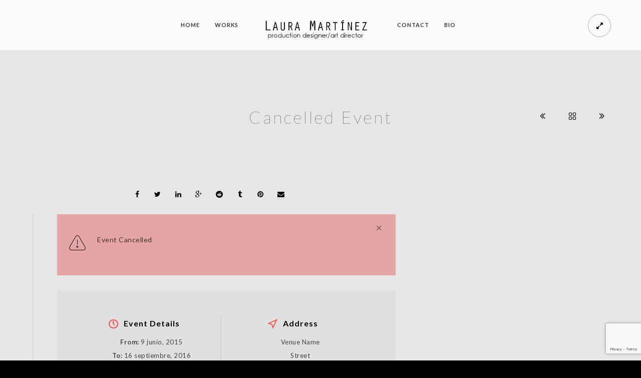

--- FILE ---
content_type: text/html; charset=UTF-8
request_url: https://lauramartinez.eu/mevents/cancelled-event/
body_size: 10198
content:
<!doctype html>
<html lang="es">
<head>
	<meta http-equiv="Content-Type" content="text/html; charset=UTF-8" />
	<meta name="viewport" content="width=device-width, initial-scale=1, maximum-scale=1" />
	<link rel="profile" href="https://gmpg.org/xfn/11" />
	<link rel="pingback" href="https://lauramartinez.eu/xmlrpc.php" />
	<title>Cancelled Event &#8211; Laura Martinez &#8211; Directora de arte</title>
<meta name='robots' content='max-image-preview:large' />
	<style>img:is([sizes="auto" i], [sizes^="auto," i]) { contain-intrinsic-size: 3000px 1500px }</style>
	<link rel='dns-prefetch' href='//maps.google.com' />
<link rel='dns-prefetch' href='//fonts.googleapis.com' />
<link href='https://fonts.gstatic.com' crossorigin rel='preconnect' />
<link rel="alternate" type="application/rss+xml" title="Laura Martinez - Directora de arte &raquo; Feed" href="https://lauramartinez.eu/feed/" />
<link rel="alternate" type="application/rss+xml" title="Laura Martinez - Directora de arte &raquo; Feed de los comentarios" href="https://lauramartinez.eu/comments/feed/" />
<script type="text/javascript">
/* <![CDATA[ */
window._wpemojiSettings = {"baseUrl":"https:\/\/s.w.org\/images\/core\/emoji\/15.0.3\/72x72\/","ext":".png","svgUrl":"https:\/\/s.w.org\/images\/core\/emoji\/15.0.3\/svg\/","svgExt":".svg","source":{"concatemoji":"https:\/\/lauramartinez.eu\/wp-includes\/js\/wp-emoji-release.min.js?ver=2b34b5c12e94960880179b64df6a5f0f"}};
/*! This file is auto-generated */
!function(i,n){var o,s,e;function c(e){try{var t={supportTests:e,timestamp:(new Date).valueOf()};sessionStorage.setItem(o,JSON.stringify(t))}catch(e){}}function p(e,t,n){e.clearRect(0,0,e.canvas.width,e.canvas.height),e.fillText(t,0,0);var t=new Uint32Array(e.getImageData(0,0,e.canvas.width,e.canvas.height).data),r=(e.clearRect(0,0,e.canvas.width,e.canvas.height),e.fillText(n,0,0),new Uint32Array(e.getImageData(0,0,e.canvas.width,e.canvas.height).data));return t.every(function(e,t){return e===r[t]})}function u(e,t,n){switch(t){case"flag":return n(e,"\ud83c\udff3\ufe0f\u200d\u26a7\ufe0f","\ud83c\udff3\ufe0f\u200b\u26a7\ufe0f")?!1:!n(e,"\ud83c\uddfa\ud83c\uddf3","\ud83c\uddfa\u200b\ud83c\uddf3")&&!n(e,"\ud83c\udff4\udb40\udc67\udb40\udc62\udb40\udc65\udb40\udc6e\udb40\udc67\udb40\udc7f","\ud83c\udff4\u200b\udb40\udc67\u200b\udb40\udc62\u200b\udb40\udc65\u200b\udb40\udc6e\u200b\udb40\udc67\u200b\udb40\udc7f");case"emoji":return!n(e,"\ud83d\udc26\u200d\u2b1b","\ud83d\udc26\u200b\u2b1b")}return!1}function f(e,t,n){var r="undefined"!=typeof WorkerGlobalScope&&self instanceof WorkerGlobalScope?new OffscreenCanvas(300,150):i.createElement("canvas"),a=r.getContext("2d",{willReadFrequently:!0}),o=(a.textBaseline="top",a.font="600 32px Arial",{});return e.forEach(function(e){o[e]=t(a,e,n)}),o}function t(e){var t=i.createElement("script");t.src=e,t.defer=!0,i.head.appendChild(t)}"undefined"!=typeof Promise&&(o="wpEmojiSettingsSupports",s=["flag","emoji"],n.supports={everything:!0,everythingExceptFlag:!0},e=new Promise(function(e){i.addEventListener("DOMContentLoaded",e,{once:!0})}),new Promise(function(t){var n=function(){try{var e=JSON.parse(sessionStorage.getItem(o));if("object"==typeof e&&"number"==typeof e.timestamp&&(new Date).valueOf()<e.timestamp+604800&&"object"==typeof e.supportTests)return e.supportTests}catch(e){}return null}();if(!n){if("undefined"!=typeof Worker&&"undefined"!=typeof OffscreenCanvas&&"undefined"!=typeof URL&&URL.createObjectURL&&"undefined"!=typeof Blob)try{var e="postMessage("+f.toString()+"("+[JSON.stringify(s),u.toString(),p.toString()].join(",")+"));",r=new Blob([e],{type:"text/javascript"}),a=new Worker(URL.createObjectURL(r),{name:"wpTestEmojiSupports"});return void(a.onmessage=function(e){c(n=e.data),a.terminate(),t(n)})}catch(e){}c(n=f(s,u,p))}t(n)}).then(function(e){for(var t in e)n.supports[t]=e[t],n.supports.everything=n.supports.everything&&n.supports[t],"flag"!==t&&(n.supports.everythingExceptFlag=n.supports.everythingExceptFlag&&n.supports[t]);n.supports.everythingExceptFlag=n.supports.everythingExceptFlag&&!n.supports.flag,n.DOMReady=!1,n.readyCallback=function(){n.DOMReady=!0}}).then(function(){return e}).then(function(){var e;n.supports.everything||(n.readyCallback(),(e=n.source||{}).concatemoji?t(e.concatemoji):e.wpemoji&&e.twemoji&&(t(e.twemoji),t(e.wpemoji)))}))}((window,document),window._wpemojiSettings);
/* ]]> */
</script>
<style id='wp-emoji-styles-inline-css' type='text/css'>

	img.wp-smiley, img.emoji {
		display: inline !important;
		border: none !important;
		box-shadow: none !important;
		height: 1em !important;
		width: 1em !important;
		margin: 0 0.07em !important;
		vertical-align: -0.1em !important;
		background: none !important;
		padding: 0 !important;
	}
</style>
<link rel='stylesheet' id='wp-block-library-css' href='https://lauramartinez.eu/wp-includes/css/dist/block-library/style.min.css?ver=2b34b5c12e94960880179b64df6a5f0f' type='text/css' media='all' />
<style id='classic-theme-styles-inline-css' type='text/css'>
/*! This file is auto-generated */
.wp-block-button__link{color:#fff;background-color:#32373c;border-radius:9999px;box-shadow:none;text-decoration:none;padding:calc(.667em + 2px) calc(1.333em + 2px);font-size:1.125em}.wp-block-file__button{background:#32373c;color:#fff;text-decoration:none}
</style>
<style id='global-styles-inline-css' type='text/css'>
:root{--wp--preset--aspect-ratio--square: 1;--wp--preset--aspect-ratio--4-3: 4/3;--wp--preset--aspect-ratio--3-4: 3/4;--wp--preset--aspect-ratio--3-2: 3/2;--wp--preset--aspect-ratio--2-3: 2/3;--wp--preset--aspect-ratio--16-9: 16/9;--wp--preset--aspect-ratio--9-16: 9/16;--wp--preset--color--black: #000000;--wp--preset--color--cyan-bluish-gray: #abb8c3;--wp--preset--color--white: #ffffff;--wp--preset--color--pale-pink: #f78da7;--wp--preset--color--vivid-red: #cf2e2e;--wp--preset--color--luminous-vivid-orange: #ff6900;--wp--preset--color--luminous-vivid-amber: #fcb900;--wp--preset--color--light-green-cyan: #7bdcb5;--wp--preset--color--vivid-green-cyan: #00d084;--wp--preset--color--pale-cyan-blue: #8ed1fc;--wp--preset--color--vivid-cyan-blue: #0693e3;--wp--preset--color--vivid-purple: #9b51e0;--wp--preset--color--gray: #676767;--wp--preset--color--light-gray: #eeeeee;--wp--preset--color--dark-gray: #333333;--wp--preset--gradient--vivid-cyan-blue-to-vivid-purple: linear-gradient(135deg,rgba(6,147,227,1) 0%,rgb(155,81,224) 100%);--wp--preset--gradient--light-green-cyan-to-vivid-green-cyan: linear-gradient(135deg,rgb(122,220,180) 0%,rgb(0,208,130) 100%);--wp--preset--gradient--luminous-vivid-amber-to-luminous-vivid-orange: linear-gradient(135deg,rgba(252,185,0,1) 0%,rgba(255,105,0,1) 100%);--wp--preset--gradient--luminous-vivid-orange-to-vivid-red: linear-gradient(135deg,rgba(255,105,0,1) 0%,rgb(207,46,46) 100%);--wp--preset--gradient--very-light-gray-to-cyan-bluish-gray: linear-gradient(135deg,rgb(238,238,238) 0%,rgb(169,184,195) 100%);--wp--preset--gradient--cool-to-warm-spectrum: linear-gradient(135deg,rgb(74,234,220) 0%,rgb(151,120,209) 20%,rgb(207,42,186) 40%,rgb(238,44,130) 60%,rgb(251,105,98) 80%,rgb(254,248,76) 100%);--wp--preset--gradient--blush-light-purple: linear-gradient(135deg,rgb(255,206,236) 0%,rgb(152,150,240) 100%);--wp--preset--gradient--blush-bordeaux: linear-gradient(135deg,rgb(254,205,165) 0%,rgb(254,45,45) 50%,rgb(107,0,62) 100%);--wp--preset--gradient--luminous-dusk: linear-gradient(135deg,rgb(255,203,112) 0%,rgb(199,81,192) 50%,rgb(65,88,208) 100%);--wp--preset--gradient--pale-ocean: linear-gradient(135deg,rgb(255,245,203) 0%,rgb(182,227,212) 50%,rgb(51,167,181) 100%);--wp--preset--gradient--electric-grass: linear-gradient(135deg,rgb(202,248,128) 0%,rgb(113,206,126) 100%);--wp--preset--gradient--midnight: linear-gradient(135deg,rgb(2,3,129) 0%,rgb(40,116,252) 100%);--wp--preset--font-size--small: 13px;--wp--preset--font-size--medium: 20px;--wp--preset--font-size--large: 36px;--wp--preset--font-size--x-large: 42px;--wp--preset--spacing--20: 0.44rem;--wp--preset--spacing--30: 0.67rem;--wp--preset--spacing--40: 1rem;--wp--preset--spacing--50: 1.5rem;--wp--preset--spacing--60: 2.25rem;--wp--preset--spacing--70: 3.38rem;--wp--preset--spacing--80: 5.06rem;--wp--preset--shadow--natural: 6px 6px 9px rgba(0, 0, 0, 0.2);--wp--preset--shadow--deep: 12px 12px 50px rgba(0, 0, 0, 0.4);--wp--preset--shadow--sharp: 6px 6px 0px rgba(0, 0, 0, 0.2);--wp--preset--shadow--outlined: 6px 6px 0px -3px rgba(255, 255, 255, 1), 6px 6px rgba(0, 0, 0, 1);--wp--preset--shadow--crisp: 6px 6px 0px rgba(0, 0, 0, 1);}:where(.is-layout-flex){gap: 0.5em;}:where(.is-layout-grid){gap: 0.5em;}body .is-layout-flex{display: flex;}.is-layout-flex{flex-wrap: wrap;align-items: center;}.is-layout-flex > :is(*, div){margin: 0;}body .is-layout-grid{display: grid;}.is-layout-grid > :is(*, div){margin: 0;}:where(.wp-block-columns.is-layout-flex){gap: 2em;}:where(.wp-block-columns.is-layout-grid){gap: 2em;}:where(.wp-block-post-template.is-layout-flex){gap: 1.25em;}:where(.wp-block-post-template.is-layout-grid){gap: 1.25em;}.has-black-color{color: var(--wp--preset--color--black) !important;}.has-cyan-bluish-gray-color{color: var(--wp--preset--color--cyan-bluish-gray) !important;}.has-white-color{color: var(--wp--preset--color--white) !important;}.has-pale-pink-color{color: var(--wp--preset--color--pale-pink) !important;}.has-vivid-red-color{color: var(--wp--preset--color--vivid-red) !important;}.has-luminous-vivid-orange-color{color: var(--wp--preset--color--luminous-vivid-orange) !important;}.has-luminous-vivid-amber-color{color: var(--wp--preset--color--luminous-vivid-amber) !important;}.has-light-green-cyan-color{color: var(--wp--preset--color--light-green-cyan) !important;}.has-vivid-green-cyan-color{color: var(--wp--preset--color--vivid-green-cyan) !important;}.has-pale-cyan-blue-color{color: var(--wp--preset--color--pale-cyan-blue) !important;}.has-vivid-cyan-blue-color{color: var(--wp--preset--color--vivid-cyan-blue) !important;}.has-vivid-purple-color{color: var(--wp--preset--color--vivid-purple) !important;}.has-black-background-color{background-color: var(--wp--preset--color--black) !important;}.has-cyan-bluish-gray-background-color{background-color: var(--wp--preset--color--cyan-bluish-gray) !important;}.has-white-background-color{background-color: var(--wp--preset--color--white) !important;}.has-pale-pink-background-color{background-color: var(--wp--preset--color--pale-pink) !important;}.has-vivid-red-background-color{background-color: var(--wp--preset--color--vivid-red) !important;}.has-luminous-vivid-orange-background-color{background-color: var(--wp--preset--color--luminous-vivid-orange) !important;}.has-luminous-vivid-amber-background-color{background-color: var(--wp--preset--color--luminous-vivid-amber) !important;}.has-light-green-cyan-background-color{background-color: var(--wp--preset--color--light-green-cyan) !important;}.has-vivid-green-cyan-background-color{background-color: var(--wp--preset--color--vivid-green-cyan) !important;}.has-pale-cyan-blue-background-color{background-color: var(--wp--preset--color--pale-cyan-blue) !important;}.has-vivid-cyan-blue-background-color{background-color: var(--wp--preset--color--vivid-cyan-blue) !important;}.has-vivid-purple-background-color{background-color: var(--wp--preset--color--vivid-purple) !important;}.has-black-border-color{border-color: var(--wp--preset--color--black) !important;}.has-cyan-bluish-gray-border-color{border-color: var(--wp--preset--color--cyan-bluish-gray) !important;}.has-white-border-color{border-color: var(--wp--preset--color--white) !important;}.has-pale-pink-border-color{border-color: var(--wp--preset--color--pale-pink) !important;}.has-vivid-red-border-color{border-color: var(--wp--preset--color--vivid-red) !important;}.has-luminous-vivid-orange-border-color{border-color: var(--wp--preset--color--luminous-vivid-orange) !important;}.has-luminous-vivid-amber-border-color{border-color: var(--wp--preset--color--luminous-vivid-amber) !important;}.has-light-green-cyan-border-color{border-color: var(--wp--preset--color--light-green-cyan) !important;}.has-vivid-green-cyan-border-color{border-color: var(--wp--preset--color--vivid-green-cyan) !important;}.has-pale-cyan-blue-border-color{border-color: var(--wp--preset--color--pale-cyan-blue) !important;}.has-vivid-cyan-blue-border-color{border-color: var(--wp--preset--color--vivid-cyan-blue) !important;}.has-vivid-purple-border-color{border-color: var(--wp--preset--color--vivid-purple) !important;}.has-vivid-cyan-blue-to-vivid-purple-gradient-background{background: var(--wp--preset--gradient--vivid-cyan-blue-to-vivid-purple) !important;}.has-light-green-cyan-to-vivid-green-cyan-gradient-background{background: var(--wp--preset--gradient--light-green-cyan-to-vivid-green-cyan) !important;}.has-luminous-vivid-amber-to-luminous-vivid-orange-gradient-background{background: var(--wp--preset--gradient--luminous-vivid-amber-to-luminous-vivid-orange) !important;}.has-luminous-vivid-orange-to-vivid-red-gradient-background{background: var(--wp--preset--gradient--luminous-vivid-orange-to-vivid-red) !important;}.has-very-light-gray-to-cyan-bluish-gray-gradient-background{background: var(--wp--preset--gradient--very-light-gray-to-cyan-bluish-gray) !important;}.has-cool-to-warm-spectrum-gradient-background{background: var(--wp--preset--gradient--cool-to-warm-spectrum) !important;}.has-blush-light-purple-gradient-background{background: var(--wp--preset--gradient--blush-light-purple) !important;}.has-blush-bordeaux-gradient-background{background: var(--wp--preset--gradient--blush-bordeaux) !important;}.has-luminous-dusk-gradient-background{background: var(--wp--preset--gradient--luminous-dusk) !important;}.has-pale-ocean-gradient-background{background: var(--wp--preset--gradient--pale-ocean) !important;}.has-electric-grass-gradient-background{background: var(--wp--preset--gradient--electric-grass) !important;}.has-midnight-gradient-background{background: var(--wp--preset--gradient--midnight) !important;}.has-small-font-size{font-size: var(--wp--preset--font-size--small) !important;}.has-medium-font-size{font-size: var(--wp--preset--font-size--medium) !important;}.has-large-font-size{font-size: var(--wp--preset--font-size--large) !important;}.has-x-large-font-size{font-size: var(--wp--preset--font-size--x-large) !important;}
:where(.wp-block-post-template.is-layout-flex){gap: 1.25em;}:where(.wp-block-post-template.is-layout-grid){gap: 1.25em;}
:where(.wp-block-columns.is-layout-flex){gap: 2em;}:where(.wp-block-columns.is-layout-grid){gap: 2em;}
:root :where(.wp-block-pullquote){font-size: 1.5em;line-height: 1.6;}
</style>
<link rel='stylesheet' id='contact-form-7-css' href='https://lauramartinez.eu/wp-content/plugins/contact-form-7/includes/css/styles.css?ver=6.0.3' type='text/css' media='all' />
<link rel='stylesheet' id='MainStyle-css' href='https://lauramartinez.eu/wp-content/themes/kinetika/style.css?ver=1.0' type='text/css' media='all' />
<link rel='stylesheet' id='verticalmenuCSS-css' href='https://lauramartinez.eu/wp-content/themes/kinetika/css/verticalmenu.css?ver=2b34b5c12e94960880179b64df6a5f0f' type='text/css' media='screen' />
<link rel='stylesheet' id='videoJSCSS-css' href='https://lauramartinez.eu/wp-content/themes/kinetika/js/videojs/video-js.css?ver=2b34b5c12e94960880179b64df6a5f0f' type='text/css' media='screen' />
<link rel='stylesheet' id='owlcarousel_css-css' href='https://lauramartinez.eu/wp-content/themes/kinetika/css/owlcarousel/owl.carousel.css?ver=2b34b5c12e94960880179b64df6a5f0f' type='text/css' media='screen' />
<link rel='stylesheet' id='magnific_lightbox-css' href='https://lauramartinez.eu/wp-content/themes/kinetika/css/magnific/magnific-popup.css?ver=2b34b5c12e94960880179b64df6a5f0f' type='text/css' media='screen' />
<link rel='stylesheet' id='MainStyle-Light-css' href='https://lauramartinez.eu/wp-content/themes/kinetika/style-light.css?ver=screen' type='text/css' media='all' />
<link rel='stylesheet' id='Animations-css' href='https://lauramartinez.eu/wp-content/themes/kinetika/css/animations.css?ver=2b34b5c12e94960880179b64df6a5f0f' type='text/css' media='screen' />
<link rel='stylesheet' id='fontAwesome-css' href='https://lauramartinez.eu/wp-content/themes/kinetika/css/fonts/font-awesome/css/font-awesome.min.css?ver=2b34b5c12e94960880179b64df6a5f0f' type='text/css' media='screen' />
<link rel='stylesheet' id='etFonts-css' href='https://lauramartinez.eu/wp-content/themes/kinetika/css/fonts/et-fonts/et-fonts.css?ver=2b34b5c12e94960880179b64df6a5f0f' type='text/css' media='screen' />
<link rel='stylesheet' id='featherFonts-css' href='https://lauramartinez.eu/wp-content/themes/kinetika/css/fonts/feather-webfont/feather.css?ver=2b34b5c12e94960880179b64df6a5f0f' type='text/css' media='screen' />
<link rel='stylesheet' id='lineFonts-css' href='https://lauramartinez.eu/wp-content/themes/kinetika/css/fonts/fontello/css/fontello.css?ver=2b34b5c12e94960880179b64df6a5f0f' type='text/css' media='screen' />
<link rel='stylesheet' id='simepleLineFont-css' href='https://lauramartinez.eu/wp-content/themes/kinetika/css/fonts/simple-line-icons/simple-line-icons.css?ver=2b34b5c12e94960880179b64df6a5f0f' type='text/css' media='screen' />
<link rel='stylesheet' id='css_jplayer-css' href='https://lauramartinez.eu/wp-content/themes/kinetika/css/html5player/jplayer.dark.css?ver=2b34b5c12e94960880179b64df6a5f0f' type='text/css' media='screen' />
<link rel='stylesheet' id='mtheme-ie-css' href='https://lauramartinez.eu/wp-content/themes/kinetika/css/ie.css?ver=2b34b5c12e94960880179b64df6a5f0f' type='text/css' media='all' />
<link rel='stylesheet' id='kinetika-fonts-css' href='//fonts.googleapis.com/css?family=Lato%3A100%2C100i%2C300%2C300i%2C400%2C400i%2C700%2C700i%2C900%2C900i%7CCrimson%2BText%3A400%2C400italic%2C600%2C600italic%2C700%2C700italic%7CPT+Mono&#038;ver=1.0.0' type='text/css' media='all' />
<link rel='stylesheet' id='ResponsiveCSS-css' href='https://lauramartinez.eu/wp-content/themes/kinetika/css/responsive.css?ver=2b34b5c12e94960880179b64df6a5f0f' type='text/css' media='screen' />
<style id='ResponsiveCSS-inline-css' type='text/css'>
.pace,.theme-is-dark .pace { background-image: url(https://lauramartinez.eu/wp-content/uploads/2018/02/LAURA-MARTINEZ-transpa.png); }.logo img { width: 237px; }.logo img { top: 37px; }.vertical-logoimage { width: 300px; }
	@media only screen and (max-width: 1024px) {
		
	}
	@media only screen and (min-width: 768px) and (max-width: 959px) {
		
	}
	@media only screen and (max-width: 767px) {
		
	}
	@media only screen and (min-width: 480px) and (max-width: 767px) {
		
	}
</style>
<script type="text/javascript" src="https://lauramartinez.eu/wp-includes/js/jquery/jquery.min.js?ver=3.7.1" id="jquery-core-js"></script>
<script type="text/javascript" src="https://lauramartinez.eu/wp-includes/js/jquery/jquery-migrate.min.js?ver=3.4.1" id="jquery-migrate-js"></script>
<script type="text/javascript" id="jquery-js-after">
/* <![CDATA[ */
var ajax_var={"url":"https:\/\/lauramartinez.eu\/wp-admin\/admin-ajax.php","nonce":"7cf7e506ba"};
/* ]]> */
</script>
<script type="text/javascript" src="https://lauramartinez.eu/wp-content/themes/kinetika/js/pace.min.js" id="Pace-js"></script>
<script type="text/javascript" src="https://maps.google.com/maps/api/js?key=" id="GoogleMaps-js"></script>
<link rel="https://api.w.org/" href="https://lauramartinez.eu/wp-json/" /><link rel="canonical" href="https://lauramartinez.eu/mevents/cancelled-event/" />
<link rel="alternate" title="oEmbed (JSON)" type="application/json+oembed" href="https://lauramartinez.eu/wp-json/oembed/1.0/embed?url=https%3A%2F%2Flauramartinez.eu%2Fmevents%2Fcancelled-event%2F" />
<link rel="alternate" title="oEmbed (XML)" type="text/xml+oembed" href="https://lauramartinez.eu/wp-json/oembed/1.0/embed?url=https%3A%2F%2Flauramartinez.eu%2Fmevents%2Fcancelled-event%2F&#038;format=xml" />
<script type="text/javascript">
var mtheme_uri="https://lauramartinez.eu/wp-content/themes/kinetika";
</script>
<meta name="generator" content="Powered by Slider Revolution 6.7.18 - responsive, Mobile-Friendly Slider Plugin for WordPress with comfortable drag and drop interface." />
<script>function setREVStartSize(e){
			//window.requestAnimationFrame(function() {
				window.RSIW = window.RSIW===undefined ? window.innerWidth : window.RSIW;
				window.RSIH = window.RSIH===undefined ? window.innerHeight : window.RSIH;
				try {
					var pw = document.getElementById(e.c).parentNode.offsetWidth,
						newh;
					pw = pw===0 || isNaN(pw) || (e.l=="fullwidth" || e.layout=="fullwidth") ? window.RSIW : pw;
					e.tabw = e.tabw===undefined ? 0 : parseInt(e.tabw);
					e.thumbw = e.thumbw===undefined ? 0 : parseInt(e.thumbw);
					e.tabh = e.tabh===undefined ? 0 : parseInt(e.tabh);
					e.thumbh = e.thumbh===undefined ? 0 : parseInt(e.thumbh);
					e.tabhide = e.tabhide===undefined ? 0 : parseInt(e.tabhide);
					e.thumbhide = e.thumbhide===undefined ? 0 : parseInt(e.thumbhide);
					e.mh = e.mh===undefined || e.mh=="" || e.mh==="auto" ? 0 : parseInt(e.mh,0);
					if(e.layout==="fullscreen" || e.l==="fullscreen")
						newh = Math.max(e.mh,window.RSIH);
					else{
						e.gw = Array.isArray(e.gw) ? e.gw : [e.gw];
						for (var i in e.rl) if (e.gw[i]===undefined || e.gw[i]===0) e.gw[i] = e.gw[i-1];
						e.gh = e.el===undefined || e.el==="" || (Array.isArray(e.el) && e.el.length==0)? e.gh : e.el;
						e.gh = Array.isArray(e.gh) ? e.gh : [e.gh];
						for (var i in e.rl) if (e.gh[i]===undefined || e.gh[i]===0) e.gh[i] = e.gh[i-1];
											
						var nl = new Array(e.rl.length),
							ix = 0,
							sl;
						e.tabw = e.tabhide>=pw ? 0 : e.tabw;
						e.thumbw = e.thumbhide>=pw ? 0 : e.thumbw;
						e.tabh = e.tabhide>=pw ? 0 : e.tabh;
						e.thumbh = e.thumbhide>=pw ? 0 : e.thumbh;
						for (var i in e.rl) nl[i] = e.rl[i]<window.RSIW ? 0 : e.rl[i];
						sl = nl[0];
						for (var i in nl) if (sl>nl[i] && nl[i]>0) { sl = nl[i]; ix=i;}
						var m = pw>(e.gw[ix]+e.tabw+e.thumbw) ? 1 : (pw-(e.tabw+e.thumbw)) / (e.gw[ix]);
						newh =  (e.gh[ix] * m) + (e.tabh + e.thumbh);
					}
					var el = document.getElementById(e.c);
					if (el!==null && el) el.style.height = newh+"px";
					el = document.getElementById(e.c+"_wrapper");
					if (el!==null && el) {
						el.style.height = newh+"px";
						el.style.display = "block";
					}
				} catch(e){
					console.log("Failure at Presize of Slider:" + e)
				}
			//});
		  };</script>
</head>
<body data-rsssl=1 class="mtheme_events-template-default single single-mtheme_events postid-6842 single-author theme-is-light middle-logo page-is-not-fullscreen no-title-background theme-fullwidth body-dashboard-push footer-is-on rightsidebar">
<div class="preloader-cover-screen"></div><div class="responsive-menu-wrap">
	<span class="mobile-menu-icon"><i class="mobile-menu-icon-toggle feather-icon-menu"></i></span>
	<div class="mobile-menu-toggle">
				<div class="logo-mobile">
						<a href="https://lauramartinez.eu/"><img class="logoimage" src="https://lauramartinez.eu/wp-content/uploads/2018/02/LAURA-MARTINEZ-transpa.png" alt="logo" /></a>				</div>
	</div>
</div>
<div class="responsive-mobile-menu">
		<div class="mobile-wpml-lang-selector-wrap">
			</div>
		<div class="mobile-social-header">				
	<div class="footer-column"></div>	</div>
	<form method="get" id="mobile-searchform" action="https://lauramartinez.eu/">
<input type="text" value="" name="s" id="ms" class="right" />
<button id="mobile-searchbutton" title="Search" type="submit"><i class="feather-icon-search"></i></button>
</form>	<nav>
	<ul id="menu-menu" class="mtree"><li id="menu-item-8610" class="menu-item menu-item-type-custom menu-item-object-custom menu-item-home menu-item-8610"><a href="https://lauramartinez.eu">Home</a></li>
<li id="menu-item-8611" class="menu-item menu-item-type-custom menu-item-object-custom menu-item-8611"><a href="/works/">Works</a></li>
<li id="menu-item-8687" class="menu-item menu-item-type-post_type menu-item-object-page menu-item-8687"><a href="https://lauramartinez.eu/contact/">Contact</a></li>
<li id="menu-item-8688" class="menu-item menu-item-type-post_type menu-item-object-page menu-item-has-children menu-item-8688"><a href="https://lauramartinez.eu/about/">Bio</a>
<ul class="sub-menu">
	<li id="menu-item-8724" class="menu-item menu-item-type-post_type menu-item-object-page menu-item-8724"><a href="https://lauramartinez.eu/about/">Bio</a></li>
	<li id="menu-item-8723" class="menu-item menu-item-type-custom menu-item-object-custom menu-item-8723"><a href="https://www.imdb.com/name/nm9251309/">iMDb</a></li>
</ul>
</li>
</ul>	</nav>
	<div class="cleafix"></div>
</div><div class="mtheme-fullscreen-toggle fullscreen-toggle-off"><i class="fa fa-expand"></i></div>	<div class="stickymenu-zone outer-wrap">
		<div class="outer-header-wrap clearfix">
			<nav>
				<div class="mainmenu-navigation">
						<div class="header-logo-section"><div class="logo"><a href="https://lauramartinez.eu/"><img class="logo-theme-main" src="https://lauramartinez.eu/wp-content/uploads/2018/02/LAURA-MARTINEZ-transpa.png" alt="logo" /></a></div></div>								<div class="homemenu">
							<ul id="menu-menu-1" class="sf-menu mtheme-left-menu"><li class="menu-item menu-item-type-custom menu-item-object-custom menu-item-home menu-item-8610"><a href="https://lauramartinez.eu">Home</a></li>
<li class="menu-item menu-item-type-custom menu-item-object-custom menu-item-8611"><a href="/works/">Works</a></li>
<li class="menu-item menu-item-type-post_type menu-item-object-page menu-item-8687"><a href="https://lauramartinez.eu/contact/">Contact</a></li>
<li class="menu-item menu-item-type-post_type menu-item-object-page menu-item-has-children menu-item-8688"><a href="https://lauramartinez.eu/about/">Bio</a>
<ul class="sub-menu">
	<li class="menu-item menu-item-type-post_type menu-item-object-page menu-item-8724"><a href="https://lauramartinez.eu/about/">Bio</a></li>
	<li class="menu-item menu-item-type-custom menu-item-object-custom menu-item-8723"><a href="https://www.imdb.com/name/nm9251309/">iMDb</a></li>
</ul>
</li>
</ul>							</div>
											</div>
			</nav>
		</div>
	</div>
		<div class="wpml-lang-selector-wrap">
			</div>
	<div id="home" class="container-wrapper container-fullwidth"><div class="title-container-outer-wrap">
	<div class="title-container-wrap">
	<div class="title-container clearfix">
						<div class="entry-title">
					<h1 class="entry-title">
										Cancelled Event						</h1>
					</div>
			</div>
		<nav>
		<div class="portfolio-nav-wrap">
			<div class="portfolio-nav">
								<span title="Previous" class="portfolio-nav-item portfolio-prev">
					<a href="https://lauramartinez.eu/mevents/event-with-password/"><i class="feather-icon-rewind"></i></a>
				</span>
								<span title="Gallery" class="portfolio-nav-item portfolio-nav-archive">
					<a href="https://lauramartinez.eu/mevents/"><i class="feather-icon-grid"></i></a>
				</span>
								<span title="Next" class="portfolio-nav-item portfolio-next">
					<a href="https://lauramartinez.eu/mevents/fullwidth-event-page/"><i class="feather-icon-fast-forward"></i></a>
				</span>
							</div>
		</div>
	</nav>
</div>
</div><div class="container clearfix">	<div class="page-contents-wrap float-left two-column">

	<ul class="portfolio-share">
<li class="share-this-fa-facebook"><a title="Share" target="_blank" href="http://www.facebook.com/sharer.php?u=https://lauramartinez.eu/mevents/cancelled-event/&#038;t=Cancelled+Event"><i class="fa fa-facebook"></i></a></li><li class="share-this-fa-twitter"><a title="Share" target="_blank" href="http://twitter.com/home?status=Cancelled+Event+https://lauramartinez.eu/mevents/cancelled-event/"><i class="fa fa-twitter"></i></a></li><li class="share-this-fa-linkedin"><a title="Share" target="_blank" href="http://linkedin.com/shareArticle?mini=true&#038;url=https://lauramartinez.eu/mevents/cancelled-event/&#038;title=Cancelled+Event"><i class="fa fa-linkedin"></i></a></li><li class="share-this-fa-google-plus"><a title="Share" target="_blank" href="https://plus.google.com/share?url=https://lauramartinez.eu/mevents/cancelled-event/"><i class="fa fa-google-plus"></i></a></li><li class="share-this-fa-reddit"><a title="Share" target="_blank" href="http://reddit.com/submit?url=https://lauramartinez.eu/mevents/cancelled-event/&#038;title=Cancelled+Event"><i class="fa fa-reddit"></i></a></li><li class="share-this-fa-tumblr"><a title="Share" target="_blank" href="http://www.tumblr.com/share/link?url=https://lauramartinez.eu/mevents/cancelled-event/&#038;name=Cancelled+Event&#038;description=Cancelled+Event"><i class="fa fa-tumblr"></i></a></li><li class="share-this-fa-pinterest"><a title="Share" target="_blank" href="http://pinterest.com/pin/create/bookmarklet/?media=&#038;url=https://lauramartinez.eu/mevents/cancelled-event/&#038;is_video=false&#038;description=Cancelled+Event"><i class="fa fa-pinterest"></i></a></li><li class="share-this-fa-envelope"><a title="Share" target="_blank" href="mailto:email@address.com?subject=Interesting%20Link&#038;body=Cancelled%20Event%20https://lauramartinez.eu/mevents/cancelled-event/"><i class="fa fa-envelope"></i></a></li><li class="share-indicate">Share</li>
</ul>
			<div class="entry-content portfolio-details-section-inner events-inner">
							<div class="portfolio-details-wrap">
					<div class="entry-content events-notice"><div class="noticebox info_red"><span class="close_notice feather-icon-cross"></span><i class="mfont et-icon-caution"></i><div class="notice-text"><p>Event Cancelled</p></div></div></div>					<div class="portfolio-details-inner events-details-wrap">
						<div class="entry-content">
							<div class="event-details-column event-details-column-one column2 column_space">
								<h2 class="event-heading"><i class="event-icon feather-icon-clock"></i>Event Details</h2>
								<ul class="event-details event-date-time">
								<li><strong>From:</strong> 9 junio, 2015</li><li><strong>To:</strong> 16 septiembre, 2016</li><li><strong>Starting at:</strong> 04:00 AM</li><li><strong>Finishing at:</strong> 09:00 AM</li>								</ul>
																<h2 class="event-heading"><i class="event-icon feather-icon-tag"></i>Event Price</h2>
								<ul class="event-details event-price">
								<li>USD 20,00</li>								</ul>
															</div>
														<div class="event-details-column column2">
								<h2 class="event-heading"><i class="event-icon feather-icon-location"></i>Address</h2>
								<ul class="event-details event-address">
								<li>Venue Name</li><li>Street</li><li>State</li><li>Zip code</li><li>United States</li><li>+123 456 7890</li><li>http://example.com</li>								</ul>
							</div>
													</div>
						<div class="clearfix"></div>
					</div>
				</div>
								<div class="portfolio-content-summary">
				<p>Lorem ipsum dolor sit amet, consectetur adipiscing elit. Pellentesque nec porta velit, consequat congue massa. Praesent convallis, mauris in laoreet tincidunt, metus velit rutrum lectus, at congue turpis nisi eu ipsum. Nam convallis, sem et feugiat aliquet, dolor justo ornare sapien, at luctus tortor enim sit amet arcu. Sed interdum massa ut neque blandit commodo. Curabitur egestas purus et sem feugiat varius. Aenean id risus ante. Nulla tristique diam dui, in sollicitudin augue maximus id. Interdum et malesuada fames ac ante ipsum primis in faucibus. Curabitur tempor vel dui at pretium. Sed mattis nulla at lectus viverra, at venenatis ipsum sollicitudin. Vestibulum ut libero vitae lectus fringilla accumsan id rutrum purus. Proin a mollis lectus, vitae placerat sem.</p>
<p>Suspendisse vestibulum nisl quis ipsum aliquet, et convallis velit porttitor. Maecenas sed risus ac sapien efficitur mattis. Nulla ut ante consequat, malesuada justo ut, ultricies mauris. Donec faucibus justo id vulputate blandit. Nunc non enim est. Maecenas sit amet ultricies metus. Nunc euismod consequat eros eget lacinia. Donec vestibulum vestibulum nunc vel feugiat. Praesent nec nulla elit. Maecenas purus elit, condimentum nec sapien vel, pulvinar ultrices purus. Donec tempor dolor id nisl consectetur commodo. Nunc lorem ante, dignissim scelerisque fringilla ac, sollicitudin id nulla. Vivamus libero quam, iaculis sed lectus ac, luctus congue massa. Vivamus lorem neque, aliquam at dolor vel, semper dapibus sem. Sed lobortis ex vitae ipsum viverra commodo.<br />
<div class="clearfix divider-common  divider-blank" style="margin-top:30px;"></div>

    <div class="googlemaps" id="map6976f961467b6" style="height: 400px;"></div>
	
    <script type="text/javascript">
(function($){
$(window).on("load", function(){
		function toggleBounce() {
		  if (marker.getAnimation() !== null) {
		    marker.setAnimation(null);
		  } else {
		    marker.setAnimation(google.maps.Animation.BOUNCE);
		  }
		}
		var latlng = new google.maps.LatLng(48.85617, 2.29893);
		var isDraggable = jQuery(document).width() > 480 ? true : false;
		var myOptions = {
			zoom: 18,
			center: latlng,
			draggable: isDraggable,
			scrollwheel: false,
			scaleControl: false,
			disableDefaultUI: true,
			mapTypeId: google.maps.MapTypeId.ROADMAP,
			styles: [
{
    "featureType": "landscape",
    "stylers": [
        {
            "saturation": -100
        },
        {
            "lightness": 65
        },
        {
            "visibility": "on"
        }
    ]
},
{
    "featureType": "poi",
    "stylers": [
        {
            "saturation": -100
        },
        {
            "lightness": 51
        },
        {
            "visibility": "simplified"
        }
    ]
},
{
    "featureType": "road.highway",
    "stylers": [
        {
            "saturation": -100
        },
        {
            "visibility": "simplified"
        }
    ]
},
{
    "featureType": "road.arterial",
    "stylers": [
        {
            "saturation": -100
        },
        {
            "lightness": 30
        },
        {
            "visibility": "on"
        }
    ]
},
{
    "featureType": "road.local",
    "stylers": [
        {
            "saturation": -100
        },
        {
            "lightness": 40
        },
        {
            "visibility": "on"
        }
    ]
},
{
    "featureType": "transit",
    "stylers": [
        {
            "saturation": -100
        },
        {
            "visibility": "simplified"
        }
    ]
},
{
    "featureType": "administrative.province",
    "stylers": [
        {
            "visibility": "off"
        }
    ]
},
{
    "featureType": "water",
    "elementType": "labels",
    "stylers": [
        {
            "visibility": "on"
        },
        {
            "lightness": -25
        },
        {
            "saturation": -100
        }
    ]
},
{
    "featureType": "water",
    "elementType": "geometry",
    "stylers": [
        {
            "hue": "#ffff00"
        },
        {
            "lightness": -25
        },
        {
            "saturation": -97
        }
    ]
}
]
        };
		var map6976f961467b6 = new google.maps.Map(document.getElementById("map6976f961467b6"),
		myOptions);
		
				var marker = new google.maps.Marker({
				map: map6976f961467b6, 
				
				animation: google.maps.Animation.DROP,
				position: map6976f961467b6.getCenter()
			});
			marker.addListener("click", toggleBounce);
			
				var contentString = 'Marker Text';
				var infowindow = new google.maps.InfoWindow({
					content: contentString
				});
							
				google.maps.event.addListener(marker, 'click', function() {
				  infowindow.open(map6976f961467b6,marker);
				});
				
						infowindow.open(map6976f961467b6,marker);
					})
})(jQuery);</script>
				</div>
						</div>
	</div>
	<div id="sidebar" class="sidebar-wrap-single sidebar-float-right">
		<div class="sidebar clearfix">
			<!-- begin Dynamic Sidebar -->
							</div>
</div><div class="contentclearfix clearfix"></div>
</div>
<footer>
<div id="goto-top" title="top of page"><i class="fa fa-chevron-up"></i></div>
<div id="copyright">Copyright &copy; 2026</div></footer>
</div>
		<script>
			window.RS_MODULES = window.RS_MODULES || {};
			window.RS_MODULES.modules = window.RS_MODULES.modules || {};
			window.RS_MODULES.waiting = window.RS_MODULES.waiting || [];
			window.RS_MODULES.defered = true;
			window.RS_MODULES.moduleWaiting = window.RS_MODULES.moduleWaiting || {};
			window.RS_MODULES.type = 'compiled';
		</script>
		<link rel='stylesheet' id='rs-plugin-settings-css' href='//lauramartinez.eu/wp-content/plugins/revslider/sr6/assets/css/rs6.css?ver=6.7.18' type='text/css' media='all' />
<style id='rs-plugin-settings-inline-css' type='text/css'>
#rs-demo-id {}
</style>
<script type="text/javascript" src="https://lauramartinez.eu/wp-includes/js/dist/hooks.min.js?ver=4d63a3d491d11ffd8ac6" id="wp-hooks-js"></script>
<script type="text/javascript" src="https://lauramartinez.eu/wp-includes/js/dist/i18n.min.js?ver=5e580eb46a90c2b997e6" id="wp-i18n-js"></script>
<script type="text/javascript" id="wp-i18n-js-after">
/* <![CDATA[ */
wp.i18n.setLocaleData( { 'text direction\u0004ltr': [ 'ltr' ] } );
/* ]]> */
</script>
<script type="text/javascript" src="https://lauramartinez.eu/wp-content/plugins/contact-form-7/includes/swv/js/index.js?ver=6.0.3" id="swv-js"></script>
<script type="text/javascript" id="contact-form-7-js-translations">
/* <![CDATA[ */
( function( domain, translations ) {
	var localeData = translations.locale_data[ domain ] || translations.locale_data.messages;
	localeData[""].domain = domain;
	wp.i18n.setLocaleData( localeData, domain );
} )( "contact-form-7", {"translation-revision-date":"2025-01-14 08:02:48+0000","generator":"GlotPress\/4.0.1","domain":"messages","locale_data":{"messages":{"":{"domain":"messages","plural-forms":"nplurals=2; plural=n != 1;","lang":"es"},"This contact form is placed in the wrong place.":["Este formulario de contacto est\u00e1 situado en el lugar incorrecto."],"Error:":["Error:"]}},"comment":{"reference":"includes\/js\/index.js"}} );
/* ]]> */
</script>
<script type="text/javascript" id="contact-form-7-js-before">
/* <![CDATA[ */
var wpcf7 = {
    "api": {
        "root": "https:\/\/lauramartinez.eu\/wp-json\/",
        "namespace": "contact-form-7\/v1"
    }
};
/* ]]> */
</script>
<script type="text/javascript" src="https://lauramartinez.eu/wp-content/plugins/contact-form-7/includes/js/index.js?ver=6.0.3" id="contact-form-7-js"></script>
<script type="text/javascript" src="//lauramartinez.eu/wp-content/plugins/revslider/sr6/assets/js/rbtools.min.js?ver=6.7.18" defer async id="tp-tools-js"></script>
<script type="text/javascript" src="//lauramartinez.eu/wp-content/plugins/revslider/sr6/assets/js/rs6.min.js?ver=6.7.18" defer async id="revmin-js"></script>
<script type="text/javascript" src="https://lauramartinez.eu/wp-content/themes/kinetika/js/typed.js" id="Typed-js"></script>
<script type="text/javascript" src="https://lauramartinez.eu/wp-content/themes/kinetika/js/menu/verticalmenu.js" id="verticalmenuJS-js"></script>
<script type="text/javascript" src="https://lauramartinez.eu/wp-content/themes/kinetika/js/videojs/video.js" id="videoJS-js"></script>
<script type="text/javascript" src="https://lauramartinez.eu/wp-content/themes/kinetika/js/jquery.touchSwipe.min.js" id="TouchSwipe-js"></script>
<script type="text/javascript" src="https://lauramartinez.eu/wp-content/themes/kinetika/js/menu/superfish.js" id="superfish-js"></script>
<script type="text/javascript" src="https://lauramartinez.eu/wp-content/themes/kinetika/js/jquery.nicescroll.min.js" id="nice_scroll-js"></script>
<script type="text/javascript" src="https://lauramartinez.eu/wp-content/themes/kinetika/js/jquery.easing.min.js" id="EasingScript-js"></script>
<script type="text/javascript" src="https://lauramartinez.eu/wp-content/themes/kinetika/js/page-elements.js" id="portfolioloader-js"></script>
<script type="text/javascript" src="https://lauramartinez.eu/wp-content/themes/kinetika/js/jquery.fitvids.js" id="fitVids-js"></script>
<script type="text/javascript" src="https://lauramartinez.eu/wp-content/themes/kinetika/js/jquery.stellar.min.js" id="stellar-js"></script>
<script type="text/javascript" src="https://lauramartinez.eu/wp-content/themes/kinetika/js/waypoints/waypoints.min.js" id="WayPointsJS-js"></script>
<script type="text/javascript" src="https://lauramartinez.eu/wp-content/themes/kinetika/js/imagesloaded.pkgd.min.js" id="jquery-imagesLoaded-js"></script>
<script type="text/javascript" src="https://lauramartinez.eu/wp-includes/js/hoverIntent.min.js?ver=1.10.2" id="hoverIntent-js"></script>
<script type="text/javascript" src="https://lauramartinez.eu/wp-includes/js/jquery/ui/core.min.js?ver=1.13.3" id="jquery-ui-core-js"></script>
<script type="text/javascript" src="https://lauramartinez.eu/wp-includes/js/jquery/ui/tooltip.min.js?ver=1.13.3" id="jquery-ui-tooltip-js"></script>
<script type="text/javascript" src="https://lauramartinez.eu/wp-content/themes/kinetika/js/modernizr.custom.47002.js" id="Modernizer-js"></script>
<script type="text/javascript" src="https://lauramartinez.eu/wp-content/themes/kinetika/js/classie.js" id="Classie-js"></script>
<script type="text/javascript" src="https://lauramartinez.eu/wp-content/themes/kinetika/js/jquery.stickymenu.js" id="stickymenu-js"></script>
<script type="text/javascript" src="https://lauramartinez.eu/wp-content/themes/kinetika/js/stickySidebar.js" id="stickysidebar-js"></script>
<script type="text/javascript" src="https://lauramartinez.eu/wp-content/themes/kinetika/js/magnific/jquery.magnific-popup.min.js" id="magnific_lightbox-js"></script>
<script type="text/javascript" src="https://lauramartinez.eu/wp-content/themes/kinetika/js/common.js" id="custom-js"></script>
<script type="text/javascript" src="https://lauramartinez.eu/wp-content/themes/kinetika/js/owlcarousel/owl.carousel.min.js" id="owlcarousel-js"></script>
<script type="text/javascript" src="https://lauramartinez.eu/wp-content/themes/kinetika/js/html5player/jquery.jplayer.min.js" id="jPlayerJS-js"></script>
<script type="text/javascript" src="https://lauramartinez.eu/wp-content/themes/kinetika/js/jquery.backstretch.min.js" id="Background_image_stretcher-js"></script>
<script type="text/javascript" src="https://www.google.com/recaptcha/api.js?render=6LfmXtQqAAAAABexPqWWxWHTMdbai3jetaCT34zW&amp;ver=3.0" id="google-recaptcha-js"></script>
<script type="text/javascript" src="https://lauramartinez.eu/wp-includes/js/dist/vendor/wp-polyfill.min.js?ver=3.15.0" id="wp-polyfill-js"></script>
<script type="text/javascript" id="wpcf7-recaptcha-js-before">
/* <![CDATA[ */
var wpcf7_recaptcha = {
    "sitekey": "6LfmXtQqAAAAABexPqWWxWHTMdbai3jetaCT34zW",
    "actions": {
        "homepage": "homepage",
        "contactform": "contactform"
    }
};
/* ]]> */
</script>
<script type="text/javascript" src="https://lauramartinez.eu/wp-content/plugins/contact-form-7/modules/recaptcha/index.js?ver=6.0.3" id="wpcf7-recaptcha-js"></script>
</body>
</html>

--- FILE ---
content_type: text/html; charset=utf-8
request_url: https://www.google.com/recaptcha/api2/anchor?ar=1&k=6LfmXtQqAAAAABexPqWWxWHTMdbai3jetaCT34zW&co=aHR0cHM6Ly9sYXVyYW1hcnRpbmV6LmV1OjQ0Mw..&hl=en&v=PoyoqOPhxBO7pBk68S4YbpHZ&size=invisible&anchor-ms=20000&execute-ms=30000&cb=sk2djlizwa43
body_size: 48745
content:
<!DOCTYPE HTML><html dir="ltr" lang="en"><head><meta http-equiv="Content-Type" content="text/html; charset=UTF-8">
<meta http-equiv="X-UA-Compatible" content="IE=edge">
<title>reCAPTCHA</title>
<style type="text/css">
/* cyrillic-ext */
@font-face {
  font-family: 'Roboto';
  font-style: normal;
  font-weight: 400;
  font-stretch: 100%;
  src: url(//fonts.gstatic.com/s/roboto/v48/KFO7CnqEu92Fr1ME7kSn66aGLdTylUAMa3GUBHMdazTgWw.woff2) format('woff2');
  unicode-range: U+0460-052F, U+1C80-1C8A, U+20B4, U+2DE0-2DFF, U+A640-A69F, U+FE2E-FE2F;
}
/* cyrillic */
@font-face {
  font-family: 'Roboto';
  font-style: normal;
  font-weight: 400;
  font-stretch: 100%;
  src: url(//fonts.gstatic.com/s/roboto/v48/KFO7CnqEu92Fr1ME7kSn66aGLdTylUAMa3iUBHMdazTgWw.woff2) format('woff2');
  unicode-range: U+0301, U+0400-045F, U+0490-0491, U+04B0-04B1, U+2116;
}
/* greek-ext */
@font-face {
  font-family: 'Roboto';
  font-style: normal;
  font-weight: 400;
  font-stretch: 100%;
  src: url(//fonts.gstatic.com/s/roboto/v48/KFO7CnqEu92Fr1ME7kSn66aGLdTylUAMa3CUBHMdazTgWw.woff2) format('woff2');
  unicode-range: U+1F00-1FFF;
}
/* greek */
@font-face {
  font-family: 'Roboto';
  font-style: normal;
  font-weight: 400;
  font-stretch: 100%;
  src: url(//fonts.gstatic.com/s/roboto/v48/KFO7CnqEu92Fr1ME7kSn66aGLdTylUAMa3-UBHMdazTgWw.woff2) format('woff2');
  unicode-range: U+0370-0377, U+037A-037F, U+0384-038A, U+038C, U+038E-03A1, U+03A3-03FF;
}
/* math */
@font-face {
  font-family: 'Roboto';
  font-style: normal;
  font-weight: 400;
  font-stretch: 100%;
  src: url(//fonts.gstatic.com/s/roboto/v48/KFO7CnqEu92Fr1ME7kSn66aGLdTylUAMawCUBHMdazTgWw.woff2) format('woff2');
  unicode-range: U+0302-0303, U+0305, U+0307-0308, U+0310, U+0312, U+0315, U+031A, U+0326-0327, U+032C, U+032F-0330, U+0332-0333, U+0338, U+033A, U+0346, U+034D, U+0391-03A1, U+03A3-03A9, U+03B1-03C9, U+03D1, U+03D5-03D6, U+03F0-03F1, U+03F4-03F5, U+2016-2017, U+2034-2038, U+203C, U+2040, U+2043, U+2047, U+2050, U+2057, U+205F, U+2070-2071, U+2074-208E, U+2090-209C, U+20D0-20DC, U+20E1, U+20E5-20EF, U+2100-2112, U+2114-2115, U+2117-2121, U+2123-214F, U+2190, U+2192, U+2194-21AE, U+21B0-21E5, U+21F1-21F2, U+21F4-2211, U+2213-2214, U+2216-22FF, U+2308-230B, U+2310, U+2319, U+231C-2321, U+2336-237A, U+237C, U+2395, U+239B-23B7, U+23D0, U+23DC-23E1, U+2474-2475, U+25AF, U+25B3, U+25B7, U+25BD, U+25C1, U+25CA, U+25CC, U+25FB, U+266D-266F, U+27C0-27FF, U+2900-2AFF, U+2B0E-2B11, U+2B30-2B4C, U+2BFE, U+3030, U+FF5B, U+FF5D, U+1D400-1D7FF, U+1EE00-1EEFF;
}
/* symbols */
@font-face {
  font-family: 'Roboto';
  font-style: normal;
  font-weight: 400;
  font-stretch: 100%;
  src: url(//fonts.gstatic.com/s/roboto/v48/KFO7CnqEu92Fr1ME7kSn66aGLdTylUAMaxKUBHMdazTgWw.woff2) format('woff2');
  unicode-range: U+0001-000C, U+000E-001F, U+007F-009F, U+20DD-20E0, U+20E2-20E4, U+2150-218F, U+2190, U+2192, U+2194-2199, U+21AF, U+21E6-21F0, U+21F3, U+2218-2219, U+2299, U+22C4-22C6, U+2300-243F, U+2440-244A, U+2460-24FF, U+25A0-27BF, U+2800-28FF, U+2921-2922, U+2981, U+29BF, U+29EB, U+2B00-2BFF, U+4DC0-4DFF, U+FFF9-FFFB, U+10140-1018E, U+10190-1019C, U+101A0, U+101D0-101FD, U+102E0-102FB, U+10E60-10E7E, U+1D2C0-1D2D3, U+1D2E0-1D37F, U+1F000-1F0FF, U+1F100-1F1AD, U+1F1E6-1F1FF, U+1F30D-1F30F, U+1F315, U+1F31C, U+1F31E, U+1F320-1F32C, U+1F336, U+1F378, U+1F37D, U+1F382, U+1F393-1F39F, U+1F3A7-1F3A8, U+1F3AC-1F3AF, U+1F3C2, U+1F3C4-1F3C6, U+1F3CA-1F3CE, U+1F3D4-1F3E0, U+1F3ED, U+1F3F1-1F3F3, U+1F3F5-1F3F7, U+1F408, U+1F415, U+1F41F, U+1F426, U+1F43F, U+1F441-1F442, U+1F444, U+1F446-1F449, U+1F44C-1F44E, U+1F453, U+1F46A, U+1F47D, U+1F4A3, U+1F4B0, U+1F4B3, U+1F4B9, U+1F4BB, U+1F4BF, U+1F4C8-1F4CB, U+1F4D6, U+1F4DA, U+1F4DF, U+1F4E3-1F4E6, U+1F4EA-1F4ED, U+1F4F7, U+1F4F9-1F4FB, U+1F4FD-1F4FE, U+1F503, U+1F507-1F50B, U+1F50D, U+1F512-1F513, U+1F53E-1F54A, U+1F54F-1F5FA, U+1F610, U+1F650-1F67F, U+1F687, U+1F68D, U+1F691, U+1F694, U+1F698, U+1F6AD, U+1F6B2, U+1F6B9-1F6BA, U+1F6BC, U+1F6C6-1F6CF, U+1F6D3-1F6D7, U+1F6E0-1F6EA, U+1F6F0-1F6F3, U+1F6F7-1F6FC, U+1F700-1F7FF, U+1F800-1F80B, U+1F810-1F847, U+1F850-1F859, U+1F860-1F887, U+1F890-1F8AD, U+1F8B0-1F8BB, U+1F8C0-1F8C1, U+1F900-1F90B, U+1F93B, U+1F946, U+1F984, U+1F996, U+1F9E9, U+1FA00-1FA6F, U+1FA70-1FA7C, U+1FA80-1FA89, U+1FA8F-1FAC6, U+1FACE-1FADC, U+1FADF-1FAE9, U+1FAF0-1FAF8, U+1FB00-1FBFF;
}
/* vietnamese */
@font-face {
  font-family: 'Roboto';
  font-style: normal;
  font-weight: 400;
  font-stretch: 100%;
  src: url(//fonts.gstatic.com/s/roboto/v48/KFO7CnqEu92Fr1ME7kSn66aGLdTylUAMa3OUBHMdazTgWw.woff2) format('woff2');
  unicode-range: U+0102-0103, U+0110-0111, U+0128-0129, U+0168-0169, U+01A0-01A1, U+01AF-01B0, U+0300-0301, U+0303-0304, U+0308-0309, U+0323, U+0329, U+1EA0-1EF9, U+20AB;
}
/* latin-ext */
@font-face {
  font-family: 'Roboto';
  font-style: normal;
  font-weight: 400;
  font-stretch: 100%;
  src: url(//fonts.gstatic.com/s/roboto/v48/KFO7CnqEu92Fr1ME7kSn66aGLdTylUAMa3KUBHMdazTgWw.woff2) format('woff2');
  unicode-range: U+0100-02BA, U+02BD-02C5, U+02C7-02CC, U+02CE-02D7, U+02DD-02FF, U+0304, U+0308, U+0329, U+1D00-1DBF, U+1E00-1E9F, U+1EF2-1EFF, U+2020, U+20A0-20AB, U+20AD-20C0, U+2113, U+2C60-2C7F, U+A720-A7FF;
}
/* latin */
@font-face {
  font-family: 'Roboto';
  font-style: normal;
  font-weight: 400;
  font-stretch: 100%;
  src: url(//fonts.gstatic.com/s/roboto/v48/KFO7CnqEu92Fr1ME7kSn66aGLdTylUAMa3yUBHMdazQ.woff2) format('woff2');
  unicode-range: U+0000-00FF, U+0131, U+0152-0153, U+02BB-02BC, U+02C6, U+02DA, U+02DC, U+0304, U+0308, U+0329, U+2000-206F, U+20AC, U+2122, U+2191, U+2193, U+2212, U+2215, U+FEFF, U+FFFD;
}
/* cyrillic-ext */
@font-face {
  font-family: 'Roboto';
  font-style: normal;
  font-weight: 500;
  font-stretch: 100%;
  src: url(//fonts.gstatic.com/s/roboto/v48/KFO7CnqEu92Fr1ME7kSn66aGLdTylUAMa3GUBHMdazTgWw.woff2) format('woff2');
  unicode-range: U+0460-052F, U+1C80-1C8A, U+20B4, U+2DE0-2DFF, U+A640-A69F, U+FE2E-FE2F;
}
/* cyrillic */
@font-face {
  font-family: 'Roboto';
  font-style: normal;
  font-weight: 500;
  font-stretch: 100%;
  src: url(//fonts.gstatic.com/s/roboto/v48/KFO7CnqEu92Fr1ME7kSn66aGLdTylUAMa3iUBHMdazTgWw.woff2) format('woff2');
  unicode-range: U+0301, U+0400-045F, U+0490-0491, U+04B0-04B1, U+2116;
}
/* greek-ext */
@font-face {
  font-family: 'Roboto';
  font-style: normal;
  font-weight: 500;
  font-stretch: 100%;
  src: url(//fonts.gstatic.com/s/roboto/v48/KFO7CnqEu92Fr1ME7kSn66aGLdTylUAMa3CUBHMdazTgWw.woff2) format('woff2');
  unicode-range: U+1F00-1FFF;
}
/* greek */
@font-face {
  font-family: 'Roboto';
  font-style: normal;
  font-weight: 500;
  font-stretch: 100%;
  src: url(//fonts.gstatic.com/s/roboto/v48/KFO7CnqEu92Fr1ME7kSn66aGLdTylUAMa3-UBHMdazTgWw.woff2) format('woff2');
  unicode-range: U+0370-0377, U+037A-037F, U+0384-038A, U+038C, U+038E-03A1, U+03A3-03FF;
}
/* math */
@font-face {
  font-family: 'Roboto';
  font-style: normal;
  font-weight: 500;
  font-stretch: 100%;
  src: url(//fonts.gstatic.com/s/roboto/v48/KFO7CnqEu92Fr1ME7kSn66aGLdTylUAMawCUBHMdazTgWw.woff2) format('woff2');
  unicode-range: U+0302-0303, U+0305, U+0307-0308, U+0310, U+0312, U+0315, U+031A, U+0326-0327, U+032C, U+032F-0330, U+0332-0333, U+0338, U+033A, U+0346, U+034D, U+0391-03A1, U+03A3-03A9, U+03B1-03C9, U+03D1, U+03D5-03D6, U+03F0-03F1, U+03F4-03F5, U+2016-2017, U+2034-2038, U+203C, U+2040, U+2043, U+2047, U+2050, U+2057, U+205F, U+2070-2071, U+2074-208E, U+2090-209C, U+20D0-20DC, U+20E1, U+20E5-20EF, U+2100-2112, U+2114-2115, U+2117-2121, U+2123-214F, U+2190, U+2192, U+2194-21AE, U+21B0-21E5, U+21F1-21F2, U+21F4-2211, U+2213-2214, U+2216-22FF, U+2308-230B, U+2310, U+2319, U+231C-2321, U+2336-237A, U+237C, U+2395, U+239B-23B7, U+23D0, U+23DC-23E1, U+2474-2475, U+25AF, U+25B3, U+25B7, U+25BD, U+25C1, U+25CA, U+25CC, U+25FB, U+266D-266F, U+27C0-27FF, U+2900-2AFF, U+2B0E-2B11, U+2B30-2B4C, U+2BFE, U+3030, U+FF5B, U+FF5D, U+1D400-1D7FF, U+1EE00-1EEFF;
}
/* symbols */
@font-face {
  font-family: 'Roboto';
  font-style: normal;
  font-weight: 500;
  font-stretch: 100%;
  src: url(//fonts.gstatic.com/s/roboto/v48/KFO7CnqEu92Fr1ME7kSn66aGLdTylUAMaxKUBHMdazTgWw.woff2) format('woff2');
  unicode-range: U+0001-000C, U+000E-001F, U+007F-009F, U+20DD-20E0, U+20E2-20E4, U+2150-218F, U+2190, U+2192, U+2194-2199, U+21AF, U+21E6-21F0, U+21F3, U+2218-2219, U+2299, U+22C4-22C6, U+2300-243F, U+2440-244A, U+2460-24FF, U+25A0-27BF, U+2800-28FF, U+2921-2922, U+2981, U+29BF, U+29EB, U+2B00-2BFF, U+4DC0-4DFF, U+FFF9-FFFB, U+10140-1018E, U+10190-1019C, U+101A0, U+101D0-101FD, U+102E0-102FB, U+10E60-10E7E, U+1D2C0-1D2D3, U+1D2E0-1D37F, U+1F000-1F0FF, U+1F100-1F1AD, U+1F1E6-1F1FF, U+1F30D-1F30F, U+1F315, U+1F31C, U+1F31E, U+1F320-1F32C, U+1F336, U+1F378, U+1F37D, U+1F382, U+1F393-1F39F, U+1F3A7-1F3A8, U+1F3AC-1F3AF, U+1F3C2, U+1F3C4-1F3C6, U+1F3CA-1F3CE, U+1F3D4-1F3E0, U+1F3ED, U+1F3F1-1F3F3, U+1F3F5-1F3F7, U+1F408, U+1F415, U+1F41F, U+1F426, U+1F43F, U+1F441-1F442, U+1F444, U+1F446-1F449, U+1F44C-1F44E, U+1F453, U+1F46A, U+1F47D, U+1F4A3, U+1F4B0, U+1F4B3, U+1F4B9, U+1F4BB, U+1F4BF, U+1F4C8-1F4CB, U+1F4D6, U+1F4DA, U+1F4DF, U+1F4E3-1F4E6, U+1F4EA-1F4ED, U+1F4F7, U+1F4F9-1F4FB, U+1F4FD-1F4FE, U+1F503, U+1F507-1F50B, U+1F50D, U+1F512-1F513, U+1F53E-1F54A, U+1F54F-1F5FA, U+1F610, U+1F650-1F67F, U+1F687, U+1F68D, U+1F691, U+1F694, U+1F698, U+1F6AD, U+1F6B2, U+1F6B9-1F6BA, U+1F6BC, U+1F6C6-1F6CF, U+1F6D3-1F6D7, U+1F6E0-1F6EA, U+1F6F0-1F6F3, U+1F6F7-1F6FC, U+1F700-1F7FF, U+1F800-1F80B, U+1F810-1F847, U+1F850-1F859, U+1F860-1F887, U+1F890-1F8AD, U+1F8B0-1F8BB, U+1F8C0-1F8C1, U+1F900-1F90B, U+1F93B, U+1F946, U+1F984, U+1F996, U+1F9E9, U+1FA00-1FA6F, U+1FA70-1FA7C, U+1FA80-1FA89, U+1FA8F-1FAC6, U+1FACE-1FADC, U+1FADF-1FAE9, U+1FAF0-1FAF8, U+1FB00-1FBFF;
}
/* vietnamese */
@font-face {
  font-family: 'Roboto';
  font-style: normal;
  font-weight: 500;
  font-stretch: 100%;
  src: url(//fonts.gstatic.com/s/roboto/v48/KFO7CnqEu92Fr1ME7kSn66aGLdTylUAMa3OUBHMdazTgWw.woff2) format('woff2');
  unicode-range: U+0102-0103, U+0110-0111, U+0128-0129, U+0168-0169, U+01A0-01A1, U+01AF-01B0, U+0300-0301, U+0303-0304, U+0308-0309, U+0323, U+0329, U+1EA0-1EF9, U+20AB;
}
/* latin-ext */
@font-face {
  font-family: 'Roboto';
  font-style: normal;
  font-weight: 500;
  font-stretch: 100%;
  src: url(//fonts.gstatic.com/s/roboto/v48/KFO7CnqEu92Fr1ME7kSn66aGLdTylUAMa3KUBHMdazTgWw.woff2) format('woff2');
  unicode-range: U+0100-02BA, U+02BD-02C5, U+02C7-02CC, U+02CE-02D7, U+02DD-02FF, U+0304, U+0308, U+0329, U+1D00-1DBF, U+1E00-1E9F, U+1EF2-1EFF, U+2020, U+20A0-20AB, U+20AD-20C0, U+2113, U+2C60-2C7F, U+A720-A7FF;
}
/* latin */
@font-face {
  font-family: 'Roboto';
  font-style: normal;
  font-weight: 500;
  font-stretch: 100%;
  src: url(//fonts.gstatic.com/s/roboto/v48/KFO7CnqEu92Fr1ME7kSn66aGLdTylUAMa3yUBHMdazQ.woff2) format('woff2');
  unicode-range: U+0000-00FF, U+0131, U+0152-0153, U+02BB-02BC, U+02C6, U+02DA, U+02DC, U+0304, U+0308, U+0329, U+2000-206F, U+20AC, U+2122, U+2191, U+2193, U+2212, U+2215, U+FEFF, U+FFFD;
}
/* cyrillic-ext */
@font-face {
  font-family: 'Roboto';
  font-style: normal;
  font-weight: 900;
  font-stretch: 100%;
  src: url(//fonts.gstatic.com/s/roboto/v48/KFO7CnqEu92Fr1ME7kSn66aGLdTylUAMa3GUBHMdazTgWw.woff2) format('woff2');
  unicode-range: U+0460-052F, U+1C80-1C8A, U+20B4, U+2DE0-2DFF, U+A640-A69F, U+FE2E-FE2F;
}
/* cyrillic */
@font-face {
  font-family: 'Roboto';
  font-style: normal;
  font-weight: 900;
  font-stretch: 100%;
  src: url(//fonts.gstatic.com/s/roboto/v48/KFO7CnqEu92Fr1ME7kSn66aGLdTylUAMa3iUBHMdazTgWw.woff2) format('woff2');
  unicode-range: U+0301, U+0400-045F, U+0490-0491, U+04B0-04B1, U+2116;
}
/* greek-ext */
@font-face {
  font-family: 'Roboto';
  font-style: normal;
  font-weight: 900;
  font-stretch: 100%;
  src: url(//fonts.gstatic.com/s/roboto/v48/KFO7CnqEu92Fr1ME7kSn66aGLdTylUAMa3CUBHMdazTgWw.woff2) format('woff2');
  unicode-range: U+1F00-1FFF;
}
/* greek */
@font-face {
  font-family: 'Roboto';
  font-style: normal;
  font-weight: 900;
  font-stretch: 100%;
  src: url(//fonts.gstatic.com/s/roboto/v48/KFO7CnqEu92Fr1ME7kSn66aGLdTylUAMa3-UBHMdazTgWw.woff2) format('woff2');
  unicode-range: U+0370-0377, U+037A-037F, U+0384-038A, U+038C, U+038E-03A1, U+03A3-03FF;
}
/* math */
@font-face {
  font-family: 'Roboto';
  font-style: normal;
  font-weight: 900;
  font-stretch: 100%;
  src: url(//fonts.gstatic.com/s/roboto/v48/KFO7CnqEu92Fr1ME7kSn66aGLdTylUAMawCUBHMdazTgWw.woff2) format('woff2');
  unicode-range: U+0302-0303, U+0305, U+0307-0308, U+0310, U+0312, U+0315, U+031A, U+0326-0327, U+032C, U+032F-0330, U+0332-0333, U+0338, U+033A, U+0346, U+034D, U+0391-03A1, U+03A3-03A9, U+03B1-03C9, U+03D1, U+03D5-03D6, U+03F0-03F1, U+03F4-03F5, U+2016-2017, U+2034-2038, U+203C, U+2040, U+2043, U+2047, U+2050, U+2057, U+205F, U+2070-2071, U+2074-208E, U+2090-209C, U+20D0-20DC, U+20E1, U+20E5-20EF, U+2100-2112, U+2114-2115, U+2117-2121, U+2123-214F, U+2190, U+2192, U+2194-21AE, U+21B0-21E5, U+21F1-21F2, U+21F4-2211, U+2213-2214, U+2216-22FF, U+2308-230B, U+2310, U+2319, U+231C-2321, U+2336-237A, U+237C, U+2395, U+239B-23B7, U+23D0, U+23DC-23E1, U+2474-2475, U+25AF, U+25B3, U+25B7, U+25BD, U+25C1, U+25CA, U+25CC, U+25FB, U+266D-266F, U+27C0-27FF, U+2900-2AFF, U+2B0E-2B11, U+2B30-2B4C, U+2BFE, U+3030, U+FF5B, U+FF5D, U+1D400-1D7FF, U+1EE00-1EEFF;
}
/* symbols */
@font-face {
  font-family: 'Roboto';
  font-style: normal;
  font-weight: 900;
  font-stretch: 100%;
  src: url(//fonts.gstatic.com/s/roboto/v48/KFO7CnqEu92Fr1ME7kSn66aGLdTylUAMaxKUBHMdazTgWw.woff2) format('woff2');
  unicode-range: U+0001-000C, U+000E-001F, U+007F-009F, U+20DD-20E0, U+20E2-20E4, U+2150-218F, U+2190, U+2192, U+2194-2199, U+21AF, U+21E6-21F0, U+21F3, U+2218-2219, U+2299, U+22C4-22C6, U+2300-243F, U+2440-244A, U+2460-24FF, U+25A0-27BF, U+2800-28FF, U+2921-2922, U+2981, U+29BF, U+29EB, U+2B00-2BFF, U+4DC0-4DFF, U+FFF9-FFFB, U+10140-1018E, U+10190-1019C, U+101A0, U+101D0-101FD, U+102E0-102FB, U+10E60-10E7E, U+1D2C0-1D2D3, U+1D2E0-1D37F, U+1F000-1F0FF, U+1F100-1F1AD, U+1F1E6-1F1FF, U+1F30D-1F30F, U+1F315, U+1F31C, U+1F31E, U+1F320-1F32C, U+1F336, U+1F378, U+1F37D, U+1F382, U+1F393-1F39F, U+1F3A7-1F3A8, U+1F3AC-1F3AF, U+1F3C2, U+1F3C4-1F3C6, U+1F3CA-1F3CE, U+1F3D4-1F3E0, U+1F3ED, U+1F3F1-1F3F3, U+1F3F5-1F3F7, U+1F408, U+1F415, U+1F41F, U+1F426, U+1F43F, U+1F441-1F442, U+1F444, U+1F446-1F449, U+1F44C-1F44E, U+1F453, U+1F46A, U+1F47D, U+1F4A3, U+1F4B0, U+1F4B3, U+1F4B9, U+1F4BB, U+1F4BF, U+1F4C8-1F4CB, U+1F4D6, U+1F4DA, U+1F4DF, U+1F4E3-1F4E6, U+1F4EA-1F4ED, U+1F4F7, U+1F4F9-1F4FB, U+1F4FD-1F4FE, U+1F503, U+1F507-1F50B, U+1F50D, U+1F512-1F513, U+1F53E-1F54A, U+1F54F-1F5FA, U+1F610, U+1F650-1F67F, U+1F687, U+1F68D, U+1F691, U+1F694, U+1F698, U+1F6AD, U+1F6B2, U+1F6B9-1F6BA, U+1F6BC, U+1F6C6-1F6CF, U+1F6D3-1F6D7, U+1F6E0-1F6EA, U+1F6F0-1F6F3, U+1F6F7-1F6FC, U+1F700-1F7FF, U+1F800-1F80B, U+1F810-1F847, U+1F850-1F859, U+1F860-1F887, U+1F890-1F8AD, U+1F8B0-1F8BB, U+1F8C0-1F8C1, U+1F900-1F90B, U+1F93B, U+1F946, U+1F984, U+1F996, U+1F9E9, U+1FA00-1FA6F, U+1FA70-1FA7C, U+1FA80-1FA89, U+1FA8F-1FAC6, U+1FACE-1FADC, U+1FADF-1FAE9, U+1FAF0-1FAF8, U+1FB00-1FBFF;
}
/* vietnamese */
@font-face {
  font-family: 'Roboto';
  font-style: normal;
  font-weight: 900;
  font-stretch: 100%;
  src: url(//fonts.gstatic.com/s/roboto/v48/KFO7CnqEu92Fr1ME7kSn66aGLdTylUAMa3OUBHMdazTgWw.woff2) format('woff2');
  unicode-range: U+0102-0103, U+0110-0111, U+0128-0129, U+0168-0169, U+01A0-01A1, U+01AF-01B0, U+0300-0301, U+0303-0304, U+0308-0309, U+0323, U+0329, U+1EA0-1EF9, U+20AB;
}
/* latin-ext */
@font-face {
  font-family: 'Roboto';
  font-style: normal;
  font-weight: 900;
  font-stretch: 100%;
  src: url(//fonts.gstatic.com/s/roboto/v48/KFO7CnqEu92Fr1ME7kSn66aGLdTylUAMa3KUBHMdazTgWw.woff2) format('woff2');
  unicode-range: U+0100-02BA, U+02BD-02C5, U+02C7-02CC, U+02CE-02D7, U+02DD-02FF, U+0304, U+0308, U+0329, U+1D00-1DBF, U+1E00-1E9F, U+1EF2-1EFF, U+2020, U+20A0-20AB, U+20AD-20C0, U+2113, U+2C60-2C7F, U+A720-A7FF;
}
/* latin */
@font-face {
  font-family: 'Roboto';
  font-style: normal;
  font-weight: 900;
  font-stretch: 100%;
  src: url(//fonts.gstatic.com/s/roboto/v48/KFO7CnqEu92Fr1ME7kSn66aGLdTylUAMa3yUBHMdazQ.woff2) format('woff2');
  unicode-range: U+0000-00FF, U+0131, U+0152-0153, U+02BB-02BC, U+02C6, U+02DA, U+02DC, U+0304, U+0308, U+0329, U+2000-206F, U+20AC, U+2122, U+2191, U+2193, U+2212, U+2215, U+FEFF, U+FFFD;
}

</style>
<link rel="stylesheet" type="text/css" href="https://www.gstatic.com/recaptcha/releases/PoyoqOPhxBO7pBk68S4YbpHZ/styles__ltr.css">
<script nonce="rhaWJnR06y3Qn5Jc5taHeA" type="text/javascript">window['__recaptcha_api'] = 'https://www.google.com/recaptcha/api2/';</script>
<script type="text/javascript" src="https://www.gstatic.com/recaptcha/releases/PoyoqOPhxBO7pBk68S4YbpHZ/recaptcha__en.js" nonce="rhaWJnR06y3Qn5Jc5taHeA">
      
    </script></head>
<body><div id="rc-anchor-alert" class="rc-anchor-alert"></div>
<input type="hidden" id="recaptcha-token" value="[base64]">
<script type="text/javascript" nonce="rhaWJnR06y3Qn5Jc5taHeA">
      recaptcha.anchor.Main.init("[\x22ainput\x22,[\x22bgdata\x22,\x22\x22,\[base64]/[base64]/[base64]/[base64]/[base64]/[base64]/KGcoTywyNTMsTy5PKSxVRyhPLEMpKTpnKE8sMjUzLEMpLE8pKSxsKSksTykpfSxieT1mdW5jdGlvbihDLE8sdSxsKXtmb3IobD0odT1SKEMpLDApO08+MDtPLS0pbD1sPDw4fFooQyk7ZyhDLHUsbCl9LFVHPWZ1bmN0aW9uKEMsTyl7Qy5pLmxlbmd0aD4xMDQ/[base64]/[base64]/[base64]/[base64]/[base64]/[base64]/[base64]\\u003d\x22,\[base64]\\u003d\x22,\x22w4Y5wrfCtlHCksKlGMOhw7vDrSQHwodYwohcwpNCwrLDqEzDv3rCt09Pw6zCncObwpnDmVzCkMOlw7XDmmvCjRLCgyfDksOLbFjDnhLDqcO+wo/ClcKFGsK1S8KrDsODEcOOw4rCmcOYwrvCrl4tCTodQmZmasKLOMOJw6rDo8OTwoRfwqPDl1YpNcKcYTJHL8OFTkZuw7gtwqEYCMKMdMOMIMKHesOICcK+w58uaG/DvcOdw7E/b8KQwp11w53CmG/CpMObw6/[base64]/CoQIAUsKGHMOjQcK2w7jDmEp0MX/CksOlwqckw6YpwrPCp8KCwpVARUgmJMK/ZMKGwrR6w55OwowgVMKiwpxKw6tYwrkzw7vDrcO3NcO/UCpCw5zCp8KHI8O2LxrCk8O8w6nDi8KMwqQmZ8KjworCrhnDjMKpw5/DqcOmX8Oewr3CosO4EsKnwp/[base64]/CucO9wpFiAGNtw5kHLAd1wovDq8OOHVTCgWlqCsKydVpoccOlw67DmcOswoEDFMKMf0wjFsKJUsOfwogaesKbRwvCs8KdwrTDvMOgJ8O5cj7Dm8Kmw5/CmyXDscK/w5dhw4oDwpHDmsKfw7oXLD8xeMKfw54Vw6/ClAMdwq44Q8Oww68YwqwJLMOUWcK+w7bDoMKWVMKmwrABw5nDkcK9Mi0zL8K5FhLCj8O8wrd1w55FwrU0wq7DrsOBa8KXw5DCncKhwq0xSGTDkcKNw4TCgcKMFAxGw7DDocKfB0HCrMOowqzDvcOpw4vCuMOuw40tw7/[base64]/CksKaw7pMGnnCqgHCtHBIwr5ww5t/wrR6QGVswocFL8KKw5l4wpJeNHPCtMOyw5fDq8Ozwp4sZ1PDukwdFcOCb8Obw7BUwpfCgMOVEcOvwpfDlUTDlD/CmWLChmXDlcKKL1fDpT5fZnXCtcK0wpbDi8KNwpfCqMODwqjDtTF8TDxkwprDtzJAbFUfa0YWDcOgwprCvSk8wqvDrRhBwqF0ScK+NcOzwo7ClcOcSA3DvcKxCAMswqHDocO/aT03w6pSSMOZwoDDmMO4wr8bw7ldw6fCqsOLI8OOD0ogH8OSwqIHw7PCv8KNTcOKwprDrxvDhsOoZ8KaY8KRw51fwoLDgxxrw4/DqsO6w4jDrWfCnsOoXsKCNlkbFhstVSV9w5V0dcKmIcOow7DCp8O3w6rDuQXDsMKcJ0bCglrCk8OswpBaJSk9wp1Kw5t6w7PClMO/[base64]/[base64]/[base64]/[base64]/CgMKow79TNRVGw5Jrw67Co8OSw44ZGMOtwrXDujDDsj9tHsOGwrZtOcKYZG/[base64]/w40wNMO+wq/DkcKawpYZCTHDqcKfFsOGdB3CnAQOwp/[base64]/Dj8Oow7PDr3TDq8OUw59cYAHCgXQzHXTCksKifkpzw5DCqsKNFmV0UMOrYHHDkcOMYGbDssOjw5RdLXt/MsOLI8K/OTtKaHTDsH3CmiQ2w6PDoMK0wrACcyrChhJyLcKSw5jCkx/[base64]/DrXzCrUp1QgLDj8Okwp3DnB7Cm8OOwqJ8w6nCqkwAw4PDmwggIcKNfX/DhE/[base64]/DoXvCoADCmsONVMOKChnCgsKxwr/[base64]/Dr1Nsw7JEwpDCi8KIwrrCqHd1HsKOw5rCisK5PcO7GMOcw7MOwpjCpsOJZsOSesK1a8KaezHCtRZqw6fDssKww4vDlRDCg8OYw4trCSLDqmksw7lZZQTCpTbDhcKlUV5UCMOUDcKcw4zDvGpnwq/ChRzDgl/DncOewoNxaFHCj8OpXDpjwroxwpQww7fCk8KOVB9ow6LCocKywq9CQWfCgcOOw5HCnV52w4vDlsKoOBp0J8OmFsOrw7TDqTLDjMOxwoTCqMOaKMOTRMK9UsKUw4nCsBbDv19Zw5HCgkdXPxVRwrhiS0M/wrbCplLDt8K+I8O/csKWVcOvwqrCu8KMT8OdwoTDvcO+SMOhwq3DnsKoBRjDoyrDhVfDjQs8UCACwpTDg3zCucOXw4zCmsOHwotNEMKjwrs/[base64]/[base64]/DvmjDrMOKb8OPwoYywqjDvMOtw5bDv8OOCVtAX2vDoXQIwr/DgXIKCcOnFcKEw4vDhcODwpLChMOCwr0yaMOcwq/CvMKcAsK4w4MHVcOnw6fCr8OsZMKUEAnClB7DhsOcw4dBe3MxecKWw6/ChsKYwrBww5tXw78Zwq16woIlw7BZGcKwHlgxwrPCt8OCwo7CgMKcbAUqwoDClMONwqVmXz7DksOcwr8kAMKAdxtxJ8KOPi1Jw4plKMO/[base64]/DgldxIU3CkhfCqwnDsRlNIDrCnMKBMA5awrHChl/DisO8AcKXMHRsLcO/[base64]/[base64]/DhULDoMK4wr3CnkFPfMOvwohXw6fCghHCs8KIw7oNwqkXKGHCuAx/WiXDqsOuFcOxPcKTwq/[base64]/CpwzCrk3DusKlZMOJAXolLRJKJsOywpBYw5B8AMKCwr3DiDElLSZSw47Dix0VXzrCvSoewqLCghoPO8KcacO3wr3DlFVHwqdvw47CgMKEwpnCvAE7wqp5w4hnwrzDlxt4w5Q3Cw4VwqoWLMOJwrvDm3cqwrgPOsOYw5LCjcODwoDDplZgFVAxOj/CsMKGewTDlB5FTsO/YcOiwqUvw4LDtsOtHVRUScKbZcO8RcO1w5Evwr7DucOeEsKcA8OQw7dkeBBKwoB7wptIXGRWJEnDtcK7YWPCicKIwrXCsEvDi8KlwoPCqRwHeEEww6nDtMKyNkVcwqJ1Ng1/IwjCgVEHwqvChMKpGGwGGGYpw57DvgXDgizDkMKVw4PDh11Sw4dMwoEoJ8OVwpfDuUNRwpcQKl84w7UmJ8OINDHDqlkxw7lHwqHClnY1bjNZwpobF8KOHmd4GMKXRMK1HW1Mw5DDgsKywo1vB2vCjGbCuEjDqHUZOz/Clh3CjMKTCcOGwqcdSzUQw4pkCSnCihFyfzwrKRF3DTMUwqRpw5dmw5YZPcK4UcKyakvCtQZSGALCisObwo7DuMO6wrVDVsO6QkTDrHLDoHQOwoxGWsKvSC0zwqsAwr/[base64]/DnRvDlMOJfA/CiVh1UyTCrcK5asK5w4hMw7rDocOgwpTCqcKcHcOGwrxYw5vCkgzChsORwqfDvcKcwopNwqxOZ25Jwo4lLsObIMO/wrlvw5PCscOOw6liKh3CusO/w5XChAHDp8KnN8OJw5vDqcO+wo7DtMKzw7bCkThEeBoeOMKsXwLDlXPDjXU5AVgFXcKBw4LCi8KXIMKow4w8JcKjNMKbwrMswo5eQsKMw5wNwoDDvXciQ3Urwr7CtC/Dj8KrOm/CksKPwro7wr3CrgfDjzwdw5UvJsKZwrgHwrk6MnPCvsKRw6wlwpbDjinCiFpoAw/CrMOpdAwCwp95wqlKK2fDhhfCv8OKw7kMw5fCnGATw6R1wqd5MCTCpMKAwrkuwr86wrJYw6pJwolAwrYnbAMZwrfCpg3DvMK1wpjDpmkWHMKsw5/[base64]/Cj33DvcOoQmVTw7HDssOtw5gzwqDDqkXClWrCuSLCoHwxfTHChcKrwrV7dsKYMC4Ow6xQw584wqDDqC1TAcOdw6fDqcKcwpnCt8KXFsK3M8OHP8OdZ8KMRcKPwojCmsKyOcKYcjBtw5HCucOiKMOyWsKmTj/Dsk3Ct8OXwpXDjcKwAS1MwrPCqsOSwqBlw7PCqcOjwqzDp8KBLE/DoFHCrCnDk17CqsO9EV/Cj20FdMKHw4ITIMKadMOfw5lBw4rDtW7CiSt9w5PDnMO/[base64]/XsK2w6jCqhMoCx5iw7bCgsOwDcO2w6jCmzl5S8K2cmnDsXTCt0NAw4t1C8KyesOdw6TCoBXDq3s6KsOYwoBmSsO/[base64]/CrcK/w5F9KsKNw6bDicKRJ8K/w6nDocKJwqzCrmkpL8Kwwrp9w7pcEsO0woTDncKmFDbDncOncj/CnMKLKjPCmcKQwrHCt2bDuRvCr8ORwq5Ew73CvcO/KWnDs23CmlTDucOdwpDDuyzDqk0ow64xI8O9WcORw6jDpB7DoDXDiwPDvhlaPV0SwpcYw5/Cmwc7Q8OqIcOBw6ZMehdSwrEARkHDhi7Do8KNw6fDj8KIwocEwpNtw61Ra8O3woUpwrTDusK1w50dw77ClsKXQcOhXMOiAcOZAjQkwpIaw7tgHsKFwoYgRVTDqcKTBcK6byDCvsOkwrXDqC7CrMK3w6Uwwos7wpsww67CvCwzGcKecUlQK8KSw59uNDYEwpvChT/Crxljw7vCnmvDmVXDvGNfw7s3woDDontJBjDDjXHCscOsw6lHw5NVAsK4w6zDs37DocO/wqp1w7TClMOOw4DCkC7DsMKAw6M0EcOsSg/[base64]/JMKEUMO5w50nA8OoClIbSnvDh8KpfcORZ8OsJVAEdMOPEMOBW1FnNyXDucOkw4Z4Q8OJXXQNE3ZtwrzCkMO1ckfDpifCsQ3DtSPDuMKBwpkyFcO7wrTCuRHCvcOAYwvDkVE3FiQcUMKCSMKPWH7DjytWw6ksVSzDucKfw6/Cj8OsDSoow7zDjWZiQ3DCpsKQw7TCi8Okw5/DisKpw5rDkcOnwrV0aXLCr8KvHUMOM8O/w5BZw6vDtsOXw5zDmRDClcK5wrzCoMOdwqoDZMKLH3HDisKJScKtTcKHw4vDvwlpwoxawoUZTMKxISrDpcOIw4nChXvDp8OzwpDCu8OcTgwJw73CvsORwpTDlmYfw4wEaMKuw4osOsOywoBOw6VCRUMHIBrDm2N8O2MRw6VGwqHCpcKmw4/DlFZ8w4powpYrEGk2wrTDrsO/dMO7f8KKKsKlKzNFw5d0w5PCg1LClwDDrm0AB8OEw71VMMKewohowr7Dq3fDilsYwrbChsK4w7HCjMO0BcKSwr/[base64]/[base64]/CosOmKQDCn8KhPMK/ecKKVEjCusKMwoHDscKnLT3DkGLDtDNFw4zDu8Kow6rCmsK5wqlxQhrCpMKnwpt0O8Ouw6zDjEnDgsOhwoDDk25YSsOKwqEGF8KAwqzCtHxpOnrDkW84w5LDsMKZwosBcHbCvg1kw6PCpUNaA1zCpjo0b8OVwo9dI8OgNxJPw53ClsK4w53DmsK/[base64]/[base64]/JMKRwqhpbTHDlsOCwpUNPMKdw5nDh1wnRcOgXMKQwoXCt8ORNw/CsMKoMsO/[base64]/Dq2Rdw4LDoWnCpyLChcOMQMKWaWrDmjPCmRDDi8OHw5PCrMOJwpnDmRE5wpDCssKzC8Osw7R6A8KWScKzw5g/DsKlwqZjYcKzw7PCl2gZJALDsMOnbi9Lw5tWw57Cj8KbFsK/woN0wr3CvMOlD18nB8KKBcOnwqbCjlzCocK6w5zCvcOsIcODwozDgsK/TQLCi8KBJsKdwqQ4EDInGsOgw6xlY8OSw5LCpmrDp8KUQwbDui7DoMK0KcKQw6XDhsOow6lDw5MFw4h3w68HwrvCmGcTw4vCmcODVT0Mw6M5wrU7w6gZw61eHsO/wp/DogZCBsOSKMOVw6zCkMKTAwLDvkrCh8O9RcKJZHbDp8O4wqrDlMKDW0bDqxwSwrZpwpDCgwB1w4gXYAHDjsKKDMO/[base64]/CpUvDghvDscOew7vDvMOkw6ASwq7Dr2HDp8K9LCJIw7wMwq3DvsO3wq/CpcKMwpAiwrvCqcK8bW7Cs2LDkX13EsKiVMO4RmpSN1XDjH1pwqQWwoLCpxUpw5AIwoh9GBvCrcKNwpXDr8KTVMOqM8KJVWHDrg3CvRLCuMOSLGbCgsKwKR0/wprClWzCncKGwqfDohfDkTs7wpxOUcOfb00fwr0sJj/CpsKKw4lYw7gfVy7DsWZGwpMXwpLDq2fDmMKRw4IXAUbDryTCjcOzCcOdw5Atw7hfF8OKw6TDgHrDuAfDscO6T8OsakTDujcoCMORGBIww4XCqcOzdBDDssOUw7NuWgrDhcKUw7zDmcOUwoBLOnjCohbDgsKJMDtSN8OOBMO+w6jCiMK3XH86wpg/w6DCrcOhVcK6dsKJwq06VivDv0AWaMOIw5MJwr7Dk8K2ScOlwoTDknwcVD/DnsOew4jCmWXChsOnIcO2ccO8cjnDtcO0w5HDusOiwqfDhMKEBg3DqTlGwpkpa8KxIcOBSh/CmBsoZgczwrPCjRULVR49SMKuBMKKwos6wpJnRcKiOADDtW/[base64]/DkBIzwp9tw5LCnsKgZcOgBQMEwpzCs8ONNTtQwqEqw5BUehzDl8Oxw5oeQcOkw5rDiH5nasOdwojDulpIwptiF8OYZ3XCgnrCpMOCw55/[base64]/[base64]/CvEF9w7PDo0nCvQTDnMKjw5nDm1c6wrBkMcOww5LDl8Knwo/DvGdWw7NCw7PDvcKdE0xawpfDvMOawpvCnkbCrsOlIFBcwrx4aSEIw4DDpDMxw6MJw7AkB8KgKABkwq5yAMKHw7IrfcO3wpXCoMOGw5cPwoHDlcKUZsKCw4fCpsOpPcKREcKIw7AOw4TDjAV9SE3CmhEeOBHDlcKHwpTDv8OTwp/[base64]/TcKbQMKrwqJdNg5ETsKlVcO0w7fChWpLIFvDu8ODIyNgRMOzfMObCSsGE8Kswp97w6hlEU/CrUsZwrPDuzpgYz5dw4vDl8KkwpM6NnvDjMOBwoM8ewpRw4cow4VyJcKXcXLCnsOSw5vCoyomMMOgwoYKwqwlWMK/[base64]/[base64]/[base64]/[base64]/DlRDCvW7CqB0Fw4Zlwp7CpSZmS8Kza8KpWsKqw7sRG1hSdT/[base64]/Do8KeGVrDjhw+DGTDlMOqwonDlsKnRcObMU8twpkmw47Dk8Oxw6HDsHAHZ2w5Gjlpwp56wq4uwo9XeMKzw5V8w6MYw4PCnsOzOcKLXBRhWibDk8Oww4kMX8KmwooVbcKVwpdMAcO5KMORcsO2AsK6wrvDgDvDhsKlYX9uTcOmw65Ywq/Ck2B1ccKLwpUyEx/ChCgJIhlQaTfDlcO4w4DCtGLCi8Kbw7NCw6cCwpl1JsO7wpwKw7s1w5/[base64]/w5lvwqQkUyPCikTDrTRAw6XCncKVw6TCpXRSwpFwaQbDhQjDkMK8fMOvwrjDkzLCpMK3wqUjwqEawqJhFFbDvlUqGMOkwpoGFHbDuMK/wqslw5gKKcKAUcKLPA9/wohPw6xCw70Vw7t2w45vwojDksORC8OgXcKFwqlzb8O+QsKBw64iwpbDmcOpwoXDjU7Dj8KLWyQnY8KcwrHDkMKDH8O+wrLDjCcLw64RwrFpwofDuHHCmcOIc8OVbMK+dsKfNMOECsOwwqfCimvDpsKxw7vCoW/Clk/CvC3CtiXDpMKKwqtPCcO8GsOZOcOFw65Xw6Vfwrlbw59Pw7oawphwJH5HE8K4wokVw7jCjxY+WAA/w7LDomwnw7Rrw4oAw6bCjMOSwq7DjCZlw5lMPMKTM8KlasKWTsKzFkDCjwhiRzBJw6DCjsOtZMO+AgLDisK2acO5w6kxwrvCvWzDhcOBwrHCqQ/CisKJwrvDtHzDp23ChMO0w7/DhsKREsKEDcKZw5pzOMKewq05w7LCicKeUMOWwpvDsgwswqTDlSpQw5xtwpPDlQ8Xw57CsMO3w5pma8KGT8O7BQLDtC8ITWwaR8O/bcKiwqsnenHCkhrDiH/[base64]/woDDv8O9bx06w7BNX8KHPsOrNRZnw63Ds8KvTC13wofCmEA3w6x0FsK9wogKwqhTw78aJ8Kkw78Sw4ABWyQ6c8OQwrwYwoPCjVsmRE/DsyV2wqbDjcOrw4VywqHCqkBlf8OxT8K/d2kxw6ABwoLDiMKqD8OywpEpw7ItVcKaw60tbRRePsKkM8K+wr/Dt8O1CsOJWSXDuHRnPgFSXDlNwpvDssOfTsK1ZsKpw77CsmvCmWHCj11Hw75wwrPDrUwNJzNUUMOgdB1Lw7zCt3DCgMKGw6ZSwpjCpcKYw4jCg8KUw5c/wqTCsQBww5rDnsKUw5TCnMKpw7zDpThUwphsw5nCl8OAwrPDixzCocKaw4wZEiosMGDDhEkWRDPDvjvDnSpBKMKHw6nCojHClGVCY8KawoVJU8KYMljDr8KMw7pKdMOTFQ3CocOLwpbDg8OWwofCmg3CgksHdwhtw5bDssO+MsK/UkpHPcO7wrIjwo3Cm8O5wpXDh8Kuwq/DicKRK3nCj18AwrBqw53DmcKaQgjCrztswpYCw6zDqsOrw5/Cq1wgwqnCrxcowqBoVmfDj8KywrzCvsOvESh/[base64]/a3NrwobCmcOvWU4hKDPDlcOiw5k8w7PCo1tHw40GdRwSUMKkwqgqN8KIOH5pwq3DhMKFwogUwoRaw5QnEMKxw4PCu8OFYsOVbHASwrjCqsOyw5TDpR3DhwDDuMKwZMO+DV4Lw6TChsKVwokOFUl4wqvDhQ3Cq8OhCMKmwqZOZBHDlD/DqltjwptWOD08wrltw7LCpMKCQ1nCs3zCjcO3YkjCuHjCvsODwpFDwqfDi8OGEzjDtRY/HSTDi8ODw6TDqsKLwp0AZsK/X8OOwopmPWs6b8OWwrQaw7RpT0IaDBsXXcOEwo4rXzFWdEDCp8OgKcOHwovDlnPDmcK+XxrCsBPCjmtvfsOzwr0lw5/CicKjwq9ww4tQw6wBNWcOLGIFIVfCqsKYc8KRQHEZD8O7wrowQcOpwqRHaMKLIhtJwpdTJ8OswqHCn8OcRDp4wpJUw43CgiTCqMKqw4pdPiHCmMKLw6/CqHEwJsKQw7DDk07DhcKiw64qw5NIDFbCqMOnw5TDhFbCo8KyTMOwExBmwojCrR4cYDwRwo5aw4nCv8OVwp/[base64]/CnCEBZcKkwowKwrNBalrDv0fCpMKKwqnCj8KqwqDDnVB/[base64]/Dj1/DisONwrPChcKnwpR1w6HDpzXCmA3ClcKGw7B/XytoVULChS/[base64]/CjsOCPwHCjGQRw6bClmt8CkLClGYoNcOVNV7CvFR2wonCq8KzwosEeFvCkUUWPMKnNcO+wrHDh07CgHHDksOedsK5w6LCosOnw5VRGljDtsKKAMKRw4FCJsOpwoUmwqjCq8KPPMK3w7klw7N/T8OYdwrCg8KpwpAJw7DDvMK0w5HDt8OyEBfDrsKiIi3Cl3vChXHCkMKNw5stXMOvenpjGhB6E1MowpnCkS4ew7DDnmDDrMK4wqNCw5rCuVpBJBnDimoXN2XDpxw0w7gBKnfCncOqwq/DsRAJw7Uhw5zDncKYwqXCh3DCr8KMwoYFwrrCu8OPTcKzCj8rw64wI8K9V8KJajhDVsKcwr/CsBvDrkxJw5ZhHMKawqnDo8KYw7tfaMOGw5DCnXDCu140cVM3w6BJDEzCiMKBw4dLLhROcFctw4RJwrI0CsKrBiF+w6Flw71jBgnCucKgwrdXw7bDuE9qZMOtSkdBYcK7wojDpMOffsKFPcOLX8O+w4IbC0VKwqdjGkXCsjHCrMK5w54dwpwJwqQjJwrCqMK4Vz49wo/DgsK5wrQuwrHDvsO6w5dbWRw9wpwywoPCscKzWMOkwoNRMsKfw4pKC8OGw6gOEhDCngHChw3CgsKOc8Odw7/DnRhkw4oLw70Bwo5cw59pw7ZGw6okwpzCqDLCjB3DnjDCvEccwr9+QMO0wrYyN3xtEysew69CwrdbwoHCk0tcQsKmc8K5c8KBwr/DgCFmS8OBw6HCgcOhw7rDisKPwo7CpF1mw4AaSzHDisKNwrdMVsK2W3g2wrEZXcOQwqnCpF0Vwo3Ch2/DvsOww5cbSxHDlsK0w7oKADLCicOMJsOFE8Onw7MkwrQYDx7CgsOVGsOKZcK1Kl3CtAw3w6nDqMOCL0/DtnzCgBhtw43CthcaDMKxN8OxwqjCsElxwojDlRnCtm3Ct1rCql/[base64]/[base64]/wokKw5kgw4Q9wrlxwqnDnsKgRsOIT8K3UmApw5HDhMK3w4TDucOuwoBQwp7ClcO5bmYYEsKnesO1RhIJwoDDusOTM8OPWiwLw7fCi0DConR+D8KgcxFiwpvCpcKrw6LDhVhTwrMew6LDkHHChjvDq8ONw53CmCEZEcKawpzCtVPCmwwGwrxhwpXDsMK/Ki1wwp0PwrTDtsKbw6wRLjPDvcKcEcK6DsKLDjk/CQBNA8O7wqVEEifCs8OzS8KjXcOrw6XDgMO0w7d1H8KtUcOGNm9Wc8KGUsKcO8Kfw6YNT8OKwqrDosOwR3vDlALDt8KMF8OEwp8fw6vCicOBw6XCpsOpJmDDocOGJnDDmcKww6/ChMKFYF/CrMOwecOnwrdww7nCtcKAEhDDvWclQcK3wq3DvSfCn0EBNnfDrsOIZ17Cv33CuMOiBDQcFWPDpBrCkMKxYFLDlXvDqsO8dMO4w58Kw5rDrsO+wq1ww4/[base64]/Cs8OXFsOYwrY9OljCucK8D8KJQMKjc8O+UMORP8K9w6nCq3p6w68PY0cLwqBJwro2KEBgKsK2NcOOw7zDnsK1IVDCi2t5YmXClTPCknnDvcKMbsKYDV/DoABGZMKtwpfDncKHw4U2TlMywr40Qg7CnEN4wohDw5N6wr3Cs2PDtcOSwo3Djn/DgEZZwq7DqsK1esKqMEjDu8KZw4RrwrXDo0BSVcOKPcKQwpVYw5IXwqEXI8KzSX07wr7DpsKmw4TDgE3DvsKewoE/w4oWImRAwoY1KU1uesKCwrnDtBPCocKyIMOqwptfwozDvhlIwpfDoMKUw5hoEMOXZcKDwpxpw6jDrcKuAMKuDhkZw4ILwprChMO3GMO0wp7Cm8KCwqzChhVCacOFw7ZYUXlwwp/ChU7Ds3jCg8OkUGTCvnnCscKPCWp1RQQqWMKuw6l9wrFiKCXDh0RXw5DCoABGwoTCqBfDjcKQYQZvw5k2XEllw5o1d8KjSMK1w5lzJMOQEgrCsXBgbwTClsOOUsKBfFBMayzDt8KMPRnCtCHCv2vDsTs4wobDm8KyX8Kpw4jCgsOcw5PChGIYw7XCjzPDhn/CiSBXw7ojwq/[base64]/wpc7w5EEwpxEwqMGM8KIEMO9Q8O5wpN9w7YTw6/Cp3hKwpAow7/DsnzDnwsdDEh7w41wbcOWwoTCmsK5wqDDrMO+wrYhwrxjwpEtw4s9wpHCq0bDjMOJMcOvSCpEZcKQw5N6G8OoNzdTbMOTZCDChQkqwrpRScKrKUrCpW3CjsKwG8OHw4/DuHjCpCPDsF4kPMOswpXChWlkG0bCtMO0a8Kjw48JwrYiw5XCk8OTNXIFUFRWM8OVQ8OQPcK1T8OeUW5SBG83wrdeZsOZZcKvQ8KkwqbCh8Orw7oawq7Cvxhhwpw3w4PClcKhZsKSGUI/[base64]/WyB/KRgLF8Oqw4ovcGjDh8OAw5rDicOJw5zDhWXDosOfw7TDosOCw7s6bmzDsV8Gw4nDssOvAMO5w5nCsj7Cg0JBw54Pwp51bcOmw5XCrMO/VBVZJTzDiGxSwrnDnsO8w7t0cifDi0ASw6pLWsOtwrzCtXBPw6FzSsKSwp0Fwp0yWAZJwq8fJUQJUgrDl8Oyw7QowojCm1pnW8KsRcOew6QWPhPDngtGwqQ7RsOYwrFSRHfDicORwpd6TGgswoTCnEpqKE8Ew7pGaMKiScO8FmAfYMOLJj/[base64]/CvQkTXRxcAUUQcsO8EMOmWsKmwp3DrcKaR8Ofw7Edwpckw5ZpDy3CjD4mTT3CqhrCncK3w5jCqS4URMOGwr/DiMKkfsO2wq/[base64]/[base64]/[base64]/dx7CiXvCkyJYwrfChcK5HADCgGIWPELCkcKPccORwpkHw7TDnMOgDBJ8G8KfNhpkZsOidUzCoTsyw4nDsG83wp3DiQ3CizNGwrINwqTCpsO+woXChFA7fcOuAsKNLxMGVxHDrTjCssKBwqPCoRtPw5rDj8KaL8KBNMOwesKdwq3CpFbDl8OHwpxSw4Fvwo/DribCo2JoMMOvw7XCncKzwpJRRsK3wr3Ds8OENw3DsznDmSXCm38qbVPDgcOpw5JOeX/[base64]/[base64]/[base64]/CigE0R8OdbsKoDBhWB2jDisKaw7/[base64]/Cj8KTwqIbHsOowpjCscKeFcKCw7RldhDDjkQnw5zCtjvDlsOZZsOENxZIw6DChBAywqN5FcOwEkvDtcKFw6AkwoHCg8KUScK5w5MRNcKDBcORw7dVw65jw6bCs8ODwqUkw4zCi8K6wrLDn8KiNMOww7YnTlJAZsKAVWXCgmDCuhbDhcK6Jkkzwpwgw60zw5TDlndFw6/Dp8KgwrUFQMK/wqrDqxsIwol2V3PCuGgYwoJxFh9kWivDuzlzAUdtw6dJw6pFw53CtMO+wrPDnkbDgjtXw6rCqjREeEHDhMOGd0UQw69UHwrDp8Ofw5XDuj7Dm8Odwo5Gw77Ct8OgCsKCw48Sw6HDj8KVesKRB8Kuw6/CkyfDk8KXU8KQw4NWw70dZ8KWw5INwqZ3w4HDkRfCqX/[base64]/DjS9/PsOYH8KABRxKYzfDg8KPwotWwrXDrmYjwoHCqQl0E8OJFsKwd1vCh0fDpcKrMcObwrHDv8O6MsKkDsKfCBU8w4FZwpTCrzpiWcO7wqQywr3CkcKwLTbDg8OowpJ8N1jCqThbwobDpFHClMOQP8O6a8OvYsOGIhXCm1hlOcKFcsKHwpbDqVczHMO1wqROOh/CvcOXwqrDgMOwGmFywp/CtnPDlBt5w6puw5MXwq/Cm04vw4wLw7F9w7LCp8KawopEFQJyIXAvWiTCt3rCkMOJwq5iw5JECsOIwp8/SCdDw7oFw4nDl8KzwptwPSLDr8K2FsOgbcK5w4PCrsOcM37DhjkAK8KdfcOnwozCu3MvMAgbBsOjd8KoHMKawqc0wqnDlMKtPDvDmsKnwr5Sw4MJw43Dl0Ysw5NCVUExwoHChGUCfGwJw5HCgF4PTxTDpcOwSkXDpsO0wrdLw6UUI8OTRBF/[base64]/ChhRwwrVjCsKYfMKFwq3Cn13ClMOGd8Kuwq9nQS/DvsObw7pPw7QdwqTCssOkV8OzRCVWTsKFw4vCvcK5woIGdMOLw4vCisKySHxkacKsw48WwrhnR8O1w5Qew60vXcOHw4Mcw5VBC8OuwokKw7DDogPDol7CgMKJw6JHwrrDjXvDtVpvEsK7w5Brwo/CjMK/w5zCn03DjsKSw69XbzvCpMOjw5fCr1LDq8O6woHClRvDisOqWMOSRDEvP2vCjEXCucK6LMKiF8KeYxFKTjs8wp01w5PCkMKnaMODHMKbw61UZQdFwqBQCR3DiAtzdkHDrBnCjsKnw5/[base64]/[base64]/DpsOOBcKDwpTDjWRmW3LCkTQ5wpFzw7fCsmFZYyBswo/DtSYnai0FHMKgQMO1w4hmw5bDuinCo1V1w6vCmgYXw5PDmxkGCMKMw6JTw73DgMKKw6zDtcKLKcOaw4TDligdw7ILwo1uA8OcPMKOwoFqE8ONwohkwowhScKRw6YAGiLCj8Oxwp8+w4c7Q8K/AcOZwp7CjMOEZSB5ViXCqF/Cl2zDkcOgQ8OZwq3CncKbNFMaOzvDigEuIyRlY8KWw7hrwq8pcDAuEsOsw5whZ8OBw4x/RMK7woM+w5nCoHzCtT5LTsKHwoPCnsK4worDicOjw6DDisKww5rCgMKGw6Z5w5cpJMKTasKyw6RZw7rClCV/NVM9LMO4AxJ5ZcKrFQ/DrDRJCFEwwqHCmcOuw6LCksKubMO0XsKRfFhswpZ6w7TCqXkmJcKmf13CglbCgcKzH0DChMKLMsO/TR4DFMOPJ8OdGn7Dg2tNwpw0w4gNAcOkw5XCucK3woHDo8Otw60Yw7FKw4rCmCTCvcOJwoXDiD/CrcOrwrBMUMK7NAzChMOXEsKTaMKNw67CkyDCtcO4RMKEGgIJw5/[base64]/Du8ObZcOUwrrDmB3Co8O6XsKzUEPChz/DtsOcJivDngfDsMKZBcK3BggkXlwUPXPCg8KswoQywqwnDTZkw7nCh8Kfw4nDrMKDw6zCoS5nDcOOOFbDghAaw5jCk8O+EcOLwrXCv1PDlsKLwq4lBsK/wq3CssOhazVPcMKow77DoUksa1w0w6PDgsKWw6gvfy7DrsKuw6nDusK+wp3ChTRYw4xmw77CgCTDssO8PFBLIzM2w6ReI8K6w5V0XnnDo8KOwozDn14+B8KaJ8Kaw6M/[base64]\\u003d\x22],null,[\x22conf\x22,null,\x226LfmXtQqAAAAABexPqWWxWHTMdbai3jetaCT34zW\x22,0,null,null,null,1,[21,125,63,73,95,87,41,43,42,83,102,105,109,121],[1017145,942],0,null,null,null,null,0,null,0,null,700,1,null,0,\[base64]/76lBhn6iwkZoQoZnOKMAhmv8xEZ\x22,0,0,null,null,1,null,0,0,null,null,null,0],\x22https://lauramartinez.eu:443\x22,null,[3,1,1],null,null,null,1,3600,[\x22https://www.google.com/intl/en/policies/privacy/\x22,\x22https://www.google.com/intl/en/policies/terms/\x22],\x227b9kzDvqcFL7iVba/V3/qtUGclS0m86XY7S/pzsymT4\\u003d\x22,1,0,null,1,1769408372368,0,0,[37,82],null,[122,182,228,4],\x22RC-KMH3Oyn7xEENPg\x22,null,null,null,null,null,\x220dAFcWeA6Dv2vpQn1u-cezoiVv9jpae5B8fLG6qclsLmpxsdKAq0sTw7FKX1Ant-i8Dso5YesAAAHaNdv0_xghkytqzu8YOffEPQ\x22,1769491172205]");
    </script></body></html>